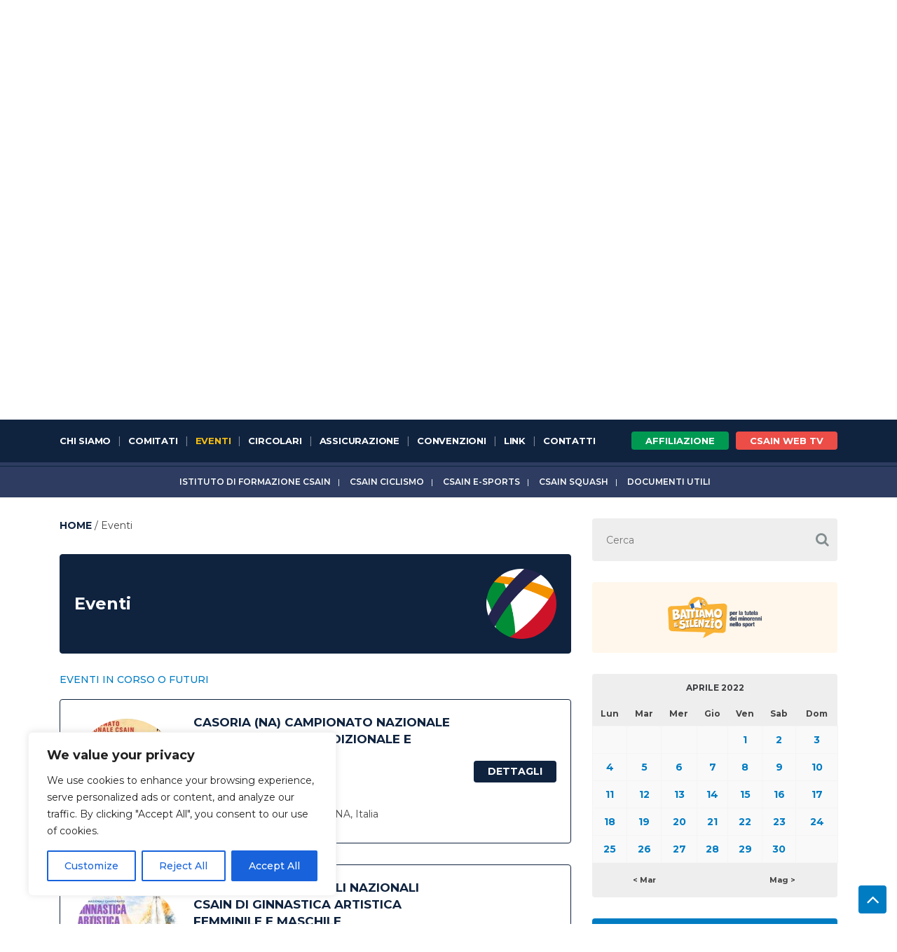

--- FILE ---
content_type: text/html; charset=UTF-8
request_url: https://www.csain.it/eventi/?date=2022-05-05&thc-month=202204
body_size: 23400
content:
<!DOCTYPE html>
<html lang="it-IT" class="no-js">
<head>
    <meta charset="UTF-8">
    <title>Archivi Eventi - CSAIn :CSAIn</title>

    <link href="//www.google-analytics.com" rel="dns-prefetch">
    <link href="https://www.csain.it/wp-content/themes/csain/img/icons/favicon.ico" rel="shortcut icon">
    <link href="https://www.csain.it/wp-content/themes/csain/img/icons/touch.png" rel="apple-touch-icon-precomposed">

    <meta http-equiv="X-UA-Compatible" content="IE=edge,chrome=1">
    <meta name="viewport" content="width=device-width, initial-scale=1.0">
    <meta name="description" content="Centri Sportivi Aziendali Industriali">
    <meta name="google-site-verification" content="Mkd9trkkJqQuDhqlefVtYO71WyrLdHPv7VeR4MkyCRk"/>

    <meta name='robots' content='index, follow, max-image-preview:large, max-snippet:-1, max-video-preview:-1' />

	<!-- This site is optimized with the Yoast SEO plugin v26.7 - https://yoast.com/wordpress/plugins/seo/ -->
	<link rel="canonical" href="https://www.csain.it/eventi/" />
	<meta property="og:locale" content="it_IT" />
	<meta property="og:type" content="website" />
	<meta property="og:title" content="Archivi Eventi - CSAIn" />
	<meta property="og:url" content="https://www.csain.it/eventi/" />
	<meta property="og:site_name" content="CSAIn" />
	<meta name="twitter:card" content="summary_large_image" />
	<script type="application/ld+json" class="yoast-schema-graph">{"@context":"https://schema.org","@graph":[{"@type":"CollectionPage","@id":"https://www.csain.it/eventi/","url":"https://www.csain.it/eventi/","name":"Archivi Eventi - CSAIn","isPartOf":{"@id":"https://www.csain.it/#website"},"breadcrumb":{"@id":"https://www.csain.it/eventi/#breadcrumb"},"inLanguage":"it-IT"},{"@type":"BreadcrumbList","@id":"https://www.csain.it/eventi/#breadcrumb","itemListElement":[{"@type":"ListItem","position":1,"name":"Home","item":"https://www.csain.it/"},{"@type":"ListItem","position":2,"name":"Eventi"}]},{"@type":"WebSite","@id":"https://www.csain.it/#website","url":"https://www.csain.it/","name":"CSAIn","description":"Centri Sportivi Aziendali Industriali","potentialAction":[{"@type":"SearchAction","target":{"@type":"EntryPoint","urlTemplate":"https://www.csain.it/?s={search_term_string}"},"query-input":{"@type":"PropertyValueSpecification","valueRequired":true,"valueName":"search_term_string"}}],"inLanguage":"it-IT"}]}</script>
	<!-- / Yoast SEO plugin. -->


<style id='wp-block-library-inline-css' type='text/css'>
:root{--wp-block-synced-color:#7a00df;--wp-block-synced-color--rgb:122,0,223;--wp-bound-block-color:var(--wp-block-synced-color);--wp-editor-canvas-background:#ddd;--wp-admin-theme-color:#007cba;--wp-admin-theme-color--rgb:0,124,186;--wp-admin-theme-color-darker-10:#006ba1;--wp-admin-theme-color-darker-10--rgb:0,107,160.5;--wp-admin-theme-color-darker-20:#005a87;--wp-admin-theme-color-darker-20--rgb:0,90,135;--wp-admin-border-width-focus:2px}@media (min-resolution:192dpi){:root{--wp-admin-border-width-focus:1.5px}}.wp-element-button{cursor:pointer}:root .has-very-light-gray-background-color{background-color:#eee}:root .has-very-dark-gray-background-color{background-color:#313131}:root .has-very-light-gray-color{color:#eee}:root .has-very-dark-gray-color{color:#313131}:root .has-vivid-green-cyan-to-vivid-cyan-blue-gradient-background{background:linear-gradient(135deg,#00d084,#0693e3)}:root .has-purple-crush-gradient-background{background:linear-gradient(135deg,#34e2e4,#4721fb 50%,#ab1dfe)}:root .has-hazy-dawn-gradient-background{background:linear-gradient(135deg,#faaca8,#dad0ec)}:root .has-subdued-olive-gradient-background{background:linear-gradient(135deg,#fafae1,#67a671)}:root .has-atomic-cream-gradient-background{background:linear-gradient(135deg,#fdd79a,#004a59)}:root .has-nightshade-gradient-background{background:linear-gradient(135deg,#330968,#31cdcf)}:root .has-midnight-gradient-background{background:linear-gradient(135deg,#020381,#2874fc)}:root{--wp--preset--font-size--normal:16px;--wp--preset--font-size--huge:42px}.has-regular-font-size{font-size:1em}.has-larger-font-size{font-size:2.625em}.has-normal-font-size{font-size:var(--wp--preset--font-size--normal)}.has-huge-font-size{font-size:var(--wp--preset--font-size--huge)}.has-text-align-center{text-align:center}.has-text-align-left{text-align:left}.has-text-align-right{text-align:right}.has-fit-text{white-space:nowrap!important}#end-resizable-editor-section{display:none}.aligncenter{clear:both}.items-justified-left{justify-content:flex-start}.items-justified-center{justify-content:center}.items-justified-right{justify-content:flex-end}.items-justified-space-between{justify-content:space-between}.screen-reader-text{border:0;clip-path:inset(50%);height:1px;margin:-1px;overflow:hidden;padding:0;position:absolute;width:1px;word-wrap:normal!important}.screen-reader-text:focus{background-color:#ddd;clip-path:none;color:#444;display:block;font-size:1em;height:auto;left:5px;line-height:normal;padding:15px 23px 14px;text-decoration:none;top:5px;width:auto;z-index:100000}html :where(.has-border-color){border-style:solid}html :where([style*=border-top-color]){border-top-style:solid}html :where([style*=border-right-color]){border-right-style:solid}html :where([style*=border-bottom-color]){border-bottom-style:solid}html :where([style*=border-left-color]){border-left-style:solid}html :where([style*=border-width]){border-style:solid}html :where([style*=border-top-width]){border-top-style:solid}html :where([style*=border-right-width]){border-right-style:solid}html :where([style*=border-bottom-width]){border-bottom-style:solid}html :where([style*=border-left-width]){border-left-style:solid}html :where(img[class*=wp-image-]){height:auto;max-width:100%}:where(figure){margin:0 0 1em}html :where(.is-position-sticky){--wp-admin--admin-bar--position-offset:var(--wp-admin--admin-bar--height,0px)}@media screen and (max-width:600px){html :where(.is-position-sticky){--wp-admin--admin-bar--position-offset:0px}}

/*# sourceURL=wp-block-library-inline-css */
</style><style id='global-styles-inline-css' type='text/css'>
:root{--wp--preset--aspect-ratio--square: 1;--wp--preset--aspect-ratio--4-3: 4/3;--wp--preset--aspect-ratio--3-4: 3/4;--wp--preset--aspect-ratio--3-2: 3/2;--wp--preset--aspect-ratio--2-3: 2/3;--wp--preset--aspect-ratio--16-9: 16/9;--wp--preset--aspect-ratio--9-16: 9/16;--wp--preset--color--black: #000000;--wp--preset--color--cyan-bluish-gray: #abb8c3;--wp--preset--color--white: #ffffff;--wp--preset--color--pale-pink: #f78da7;--wp--preset--color--vivid-red: #cf2e2e;--wp--preset--color--luminous-vivid-orange: #ff6900;--wp--preset--color--luminous-vivid-amber: #fcb900;--wp--preset--color--light-green-cyan: #7bdcb5;--wp--preset--color--vivid-green-cyan: #00d084;--wp--preset--color--pale-cyan-blue: #8ed1fc;--wp--preset--color--vivid-cyan-blue: #0693e3;--wp--preset--color--vivid-purple: #9b51e0;--wp--preset--gradient--vivid-cyan-blue-to-vivid-purple: linear-gradient(135deg,rgb(6,147,227) 0%,rgb(155,81,224) 100%);--wp--preset--gradient--light-green-cyan-to-vivid-green-cyan: linear-gradient(135deg,rgb(122,220,180) 0%,rgb(0,208,130) 100%);--wp--preset--gradient--luminous-vivid-amber-to-luminous-vivid-orange: linear-gradient(135deg,rgb(252,185,0) 0%,rgb(255,105,0) 100%);--wp--preset--gradient--luminous-vivid-orange-to-vivid-red: linear-gradient(135deg,rgb(255,105,0) 0%,rgb(207,46,46) 100%);--wp--preset--gradient--very-light-gray-to-cyan-bluish-gray: linear-gradient(135deg,rgb(238,238,238) 0%,rgb(169,184,195) 100%);--wp--preset--gradient--cool-to-warm-spectrum: linear-gradient(135deg,rgb(74,234,220) 0%,rgb(151,120,209) 20%,rgb(207,42,186) 40%,rgb(238,44,130) 60%,rgb(251,105,98) 80%,rgb(254,248,76) 100%);--wp--preset--gradient--blush-light-purple: linear-gradient(135deg,rgb(255,206,236) 0%,rgb(152,150,240) 100%);--wp--preset--gradient--blush-bordeaux: linear-gradient(135deg,rgb(254,205,165) 0%,rgb(254,45,45) 50%,rgb(107,0,62) 100%);--wp--preset--gradient--luminous-dusk: linear-gradient(135deg,rgb(255,203,112) 0%,rgb(199,81,192) 50%,rgb(65,88,208) 100%);--wp--preset--gradient--pale-ocean: linear-gradient(135deg,rgb(255,245,203) 0%,rgb(182,227,212) 50%,rgb(51,167,181) 100%);--wp--preset--gradient--electric-grass: linear-gradient(135deg,rgb(202,248,128) 0%,rgb(113,206,126) 100%);--wp--preset--gradient--midnight: linear-gradient(135deg,rgb(2,3,129) 0%,rgb(40,116,252) 100%);--wp--preset--font-size--small: 13px;--wp--preset--font-size--medium: 20px;--wp--preset--font-size--large: 36px;--wp--preset--font-size--x-large: 42px;--wp--preset--spacing--20: 0.44rem;--wp--preset--spacing--30: 0.67rem;--wp--preset--spacing--40: 1rem;--wp--preset--spacing--50: 1.5rem;--wp--preset--spacing--60: 2.25rem;--wp--preset--spacing--70: 3.38rem;--wp--preset--spacing--80: 5.06rem;--wp--preset--shadow--natural: 6px 6px 9px rgba(0, 0, 0, 0.2);--wp--preset--shadow--deep: 12px 12px 50px rgba(0, 0, 0, 0.4);--wp--preset--shadow--sharp: 6px 6px 0px rgba(0, 0, 0, 0.2);--wp--preset--shadow--outlined: 6px 6px 0px -3px rgb(255, 255, 255), 6px 6px rgb(0, 0, 0);--wp--preset--shadow--crisp: 6px 6px 0px rgb(0, 0, 0);}:where(.is-layout-flex){gap: 0.5em;}:where(.is-layout-grid){gap: 0.5em;}body .is-layout-flex{display: flex;}.is-layout-flex{flex-wrap: wrap;align-items: center;}.is-layout-flex > :is(*, div){margin: 0;}body .is-layout-grid{display: grid;}.is-layout-grid > :is(*, div){margin: 0;}:where(.wp-block-columns.is-layout-flex){gap: 2em;}:where(.wp-block-columns.is-layout-grid){gap: 2em;}:where(.wp-block-post-template.is-layout-flex){gap: 1.25em;}:where(.wp-block-post-template.is-layout-grid){gap: 1.25em;}.has-black-color{color: var(--wp--preset--color--black) !important;}.has-cyan-bluish-gray-color{color: var(--wp--preset--color--cyan-bluish-gray) !important;}.has-white-color{color: var(--wp--preset--color--white) !important;}.has-pale-pink-color{color: var(--wp--preset--color--pale-pink) !important;}.has-vivid-red-color{color: var(--wp--preset--color--vivid-red) !important;}.has-luminous-vivid-orange-color{color: var(--wp--preset--color--luminous-vivid-orange) !important;}.has-luminous-vivid-amber-color{color: var(--wp--preset--color--luminous-vivid-amber) !important;}.has-light-green-cyan-color{color: var(--wp--preset--color--light-green-cyan) !important;}.has-vivid-green-cyan-color{color: var(--wp--preset--color--vivid-green-cyan) !important;}.has-pale-cyan-blue-color{color: var(--wp--preset--color--pale-cyan-blue) !important;}.has-vivid-cyan-blue-color{color: var(--wp--preset--color--vivid-cyan-blue) !important;}.has-vivid-purple-color{color: var(--wp--preset--color--vivid-purple) !important;}.has-black-background-color{background-color: var(--wp--preset--color--black) !important;}.has-cyan-bluish-gray-background-color{background-color: var(--wp--preset--color--cyan-bluish-gray) !important;}.has-white-background-color{background-color: var(--wp--preset--color--white) !important;}.has-pale-pink-background-color{background-color: var(--wp--preset--color--pale-pink) !important;}.has-vivid-red-background-color{background-color: var(--wp--preset--color--vivid-red) !important;}.has-luminous-vivid-orange-background-color{background-color: var(--wp--preset--color--luminous-vivid-orange) !important;}.has-luminous-vivid-amber-background-color{background-color: var(--wp--preset--color--luminous-vivid-amber) !important;}.has-light-green-cyan-background-color{background-color: var(--wp--preset--color--light-green-cyan) !important;}.has-vivid-green-cyan-background-color{background-color: var(--wp--preset--color--vivid-green-cyan) !important;}.has-pale-cyan-blue-background-color{background-color: var(--wp--preset--color--pale-cyan-blue) !important;}.has-vivid-cyan-blue-background-color{background-color: var(--wp--preset--color--vivid-cyan-blue) !important;}.has-vivid-purple-background-color{background-color: var(--wp--preset--color--vivid-purple) !important;}.has-black-border-color{border-color: var(--wp--preset--color--black) !important;}.has-cyan-bluish-gray-border-color{border-color: var(--wp--preset--color--cyan-bluish-gray) !important;}.has-white-border-color{border-color: var(--wp--preset--color--white) !important;}.has-pale-pink-border-color{border-color: var(--wp--preset--color--pale-pink) !important;}.has-vivid-red-border-color{border-color: var(--wp--preset--color--vivid-red) !important;}.has-luminous-vivid-orange-border-color{border-color: var(--wp--preset--color--luminous-vivid-orange) !important;}.has-luminous-vivid-amber-border-color{border-color: var(--wp--preset--color--luminous-vivid-amber) !important;}.has-light-green-cyan-border-color{border-color: var(--wp--preset--color--light-green-cyan) !important;}.has-vivid-green-cyan-border-color{border-color: var(--wp--preset--color--vivid-green-cyan) !important;}.has-pale-cyan-blue-border-color{border-color: var(--wp--preset--color--pale-cyan-blue) !important;}.has-vivid-cyan-blue-border-color{border-color: var(--wp--preset--color--vivid-cyan-blue) !important;}.has-vivid-purple-border-color{border-color: var(--wp--preset--color--vivid-purple) !important;}.has-vivid-cyan-blue-to-vivid-purple-gradient-background{background: var(--wp--preset--gradient--vivid-cyan-blue-to-vivid-purple) !important;}.has-light-green-cyan-to-vivid-green-cyan-gradient-background{background: var(--wp--preset--gradient--light-green-cyan-to-vivid-green-cyan) !important;}.has-luminous-vivid-amber-to-luminous-vivid-orange-gradient-background{background: var(--wp--preset--gradient--luminous-vivid-amber-to-luminous-vivid-orange) !important;}.has-luminous-vivid-orange-to-vivid-red-gradient-background{background: var(--wp--preset--gradient--luminous-vivid-orange-to-vivid-red) !important;}.has-very-light-gray-to-cyan-bluish-gray-gradient-background{background: var(--wp--preset--gradient--very-light-gray-to-cyan-bluish-gray) !important;}.has-cool-to-warm-spectrum-gradient-background{background: var(--wp--preset--gradient--cool-to-warm-spectrum) !important;}.has-blush-light-purple-gradient-background{background: var(--wp--preset--gradient--blush-light-purple) !important;}.has-blush-bordeaux-gradient-background{background: var(--wp--preset--gradient--blush-bordeaux) !important;}.has-luminous-dusk-gradient-background{background: var(--wp--preset--gradient--luminous-dusk) !important;}.has-pale-ocean-gradient-background{background: var(--wp--preset--gradient--pale-ocean) !important;}.has-electric-grass-gradient-background{background: var(--wp--preset--gradient--electric-grass) !important;}.has-midnight-gradient-background{background: var(--wp--preset--gradient--midnight) !important;}.has-small-font-size{font-size: var(--wp--preset--font-size--small) !important;}.has-medium-font-size{font-size: var(--wp--preset--font-size--medium) !important;}.has-large-font-size{font-size: var(--wp--preset--font-size--large) !important;}.has-x-large-font-size{font-size: var(--wp--preset--font-size--x-large) !important;}
/*# sourceURL=global-styles-inline-css */
</style>

<style id='classic-theme-styles-inline-css' type='text/css'>
/*! This file is auto-generated */
.wp-block-button__link{color:#fff;background-color:#32373c;border-radius:9999px;box-shadow:none;text-decoration:none;padding:calc(.667em + 2px) calc(1.333em + 2px);font-size:1.125em}.wp-block-file__button{background:#32373c;color:#fff;text-decoration:none}
/*# sourceURL=/wp-includes/css/classic-themes.min.css */
</style>
<link rel='stylesheet' id='thc-style-css' href='https://www.csain.it/wp-content/plugins/calendario-eventi/the-holiday-calendar.css?ver=fc3048d248c75d6744a04f93c0ecbb73' media='all' />
<link rel='stylesheet' id='bigger-picture-css' href='https://www.csain.it/wp-content/plugins/youtube-channel/assets/lib/bigger-picture/css/bigger-picture.min.css?ver=3.25.2' media='all' />
<link rel='stylesheet' id='youtube-channel-css' href='https://www.csain.it/wp-content/plugins/youtube-channel/assets/css/youtube-channel.min.css?ver=3.25.2' media='all' />
<link rel='stylesheet' id='normalize-css' href='https://www.csain.it/wp-content/themes/csain/normalize.css?ver=1.0' media='all' />
<link rel='stylesheet' id='bootstrap-css' href='https://www.csain.it/wp-content/themes/csain/css/bootstrap.min.css?ver=fc3048d248c75d6744a04f93c0ecbb73' media='all' />
<link rel='stylesheet' id='bootstrap-theme-css' href='https://www.csain.it/wp-content/themes/csain/css/bootstrap-theme.min.css?ver=1.0' media='all' />
<link rel='stylesheet' id='slick-css-css' href='https://www.csain.it/wp-content/themes/csain/css/slick.css?ver=fc3048d248c75d6744a04f93c0ecbb73' media='all' />
<link rel='stylesheet' id='slick-theme-css' href='https://www.csain.it/wp-content/themes/csain/css/slick-theme.css?ver=fc3048d248c75d6744a04f93c0ecbb73' media='all' />
<link rel='stylesheet' id='jvector-css-css' href='https://www.csain.it/wp-content/themes/csain/css/jquery-jvectormap-2.0.3.css?ver=fc3048d248c75d6744a04f93c0ecbb73' media='all' />
<link rel='stylesheet' id='YouTubePopUp-css-css' href='https://www.csain.it/wp-content/themes/csain/css/YouTubePopUp.css?ver=fc3048d248c75d6744a04f93c0ecbb73' media='all' />
<link rel='stylesheet' id='html5blank-css' href='https://www.csain.it/wp-content/themes/csain/style.css?ver=1.0' media='all' />
<link rel='stylesheet' id='custom-css' href='https://www.csain.it/wp-content/themes/csain/css/custom.css?t=1769907226&#038;ver=1.1' media='all' />
<script type="text/javascript" src="https://www.csain.it/wp-includes/js/jquery/jquery.min.js?ver=3.7.1" id="jquery-core-js"></script>
<script type="text/javascript" src="https://www.csain.it/wp-includes/js/jquery/jquery-migrate.min.js?ver=3.4.1" id="jquery-migrate-js"></script>
<script type="text/javascript" src="https://www.csain.it/wp-content/themes/csain/js/lib/conditionizr-4.3.0.min.js?ver=4.3.0" id="conditionizr-js"></script>
<script type="text/javascript" src="https://www.csain.it/wp-content/themes/csain/js/lib/modernizr-2.7.1.min.js?ver=2.7.1" id="modernizr-js"></script>
<script type="text/javascript" src="https://www.csain.it/wp-content/themes/csain/js/lib/json-data-rpc.js?ver=fc3048d248c75d6744a04f93c0ecbb73" id="json-data-rpc-js"></script>
<script type="text/javascript" src="https://www.csain.it/wp-content/themes/csain/js/lib/bootstrap.min.js?ver=fc3048d248c75d6744a04f93c0ecbb73" id="bootstrap-js-js"></script>
<script type="text/javascript" src="https://www.csain.it/wp-content/themes/csain/js/lib/slick.min.js?ver=fc3048d248c75d6744a04f93c0ecbb73" id="slick-js"></script>
<script type="text/javascript" src="https://www.csain.it/wp-content/themes/csain/js/lib/jquery-jvectormap-2.0.3.min.js?ver=2.0.3" id="jvector-js-js"></script>
<script type="text/javascript" src="https://www.csain.it/wp-content/themes/csain/js/lib/jquery-jvectormap-it_regions-merc.js?ver=fc3048d248c75d6744a04f93c0ecbb73" id="jquery-jvectormap-it_regions-merc-js"></script>
<script type="text/javascript" src="https://www.csain.it/wp-content/themes/csain/js/lib/YouTubePopUp.jquery.js?ver=fc3048d248c75d6744a04f93c0ecbb73" id="YouTubePopUp-js"></script>
<script type="text/javascript" src="https://www.csain.it/wp-content/themes/csain/js/greensock-js/TweenMax.min.js?ver=fc3048d248c75d6744a04f93c0ecbb73" id="TweenMax.min-js"></script>
<script type="text/javascript" src="https://www.csain.it/wp-content/themes/csain/js/greensock-js/TimelineMax.min.js?ver=fc3048d248c75d6744a04f93c0ecbb73" id="TimelineMax.min-js"></script>
<script type="text/javascript" src="https://www.csain.it/wp-content/themes/csain/js/greensock-js/plugins/ScrollToPlugin.min.js?ver=fc3048d248c75d6744a04f93c0ecbb73" id="ScrollToPlugin.min-js"></script>
<script type="text/javascript" src="https://www.csain.it/wp-content/themes/csain/js/lib/jquery.mousewheel.min.js?ver=fc3048d248c75d6744a04f93c0ecbb73" id="jquery.mousewheel.min-js"></script>
<script type="text/javascript" src="https://www.csain.it/wp-content/themes/csain/js/lib/jquery.marquee.min.js?ver=fc3048d248c75d6744a04f93c0ecbb73" id="jquery.marquee.min-js"></script>
<script type="text/javascript" src="https://www.csain.it/wp-content/themes/csain/js/scripts.js?t=1769907225&amp;ver=1.0.0" id="html5blankscripts-js"></script>
<script type="text/javascript" id="cookie-law-info-js-extra">
/* <![CDATA[ */
var _ckyConfig = {"_ipData":[],"_assetsURL":"https://www.csain.it/wp-content/plugins/cookie-law-info/lite/frontend/images/","_publicURL":"https://www.csain.it","_expiry":"365","_categories":[{"name":"Necessary","slug":"necessary","isNecessary":true,"ccpaDoNotSell":true,"cookies":[],"active":true,"defaultConsent":{"gdpr":true,"ccpa":true}},{"name":"Functional","slug":"functional","isNecessary":false,"ccpaDoNotSell":true,"cookies":[],"active":true,"defaultConsent":{"gdpr":false,"ccpa":false}},{"name":"Analytics","slug":"analytics","isNecessary":false,"ccpaDoNotSell":true,"cookies":[],"active":true,"defaultConsent":{"gdpr":false,"ccpa":false}},{"name":"Performance","slug":"performance","isNecessary":false,"ccpaDoNotSell":true,"cookies":[],"active":true,"defaultConsent":{"gdpr":false,"ccpa":false}},{"name":"Advertisement","slug":"advertisement","isNecessary":false,"ccpaDoNotSell":true,"cookies":[],"active":true,"defaultConsent":{"gdpr":false,"ccpa":false}}],"_activeLaw":"gdpr","_rootDomain":"","_block":"1","_showBanner":"1","_bannerConfig":{"settings":{"type":"box","preferenceCenterType":"popup","position":"bottom-left","applicableLaw":"gdpr"},"behaviours":{"reloadBannerOnAccept":false,"loadAnalyticsByDefault":false,"animations":{"onLoad":"animate","onHide":"sticky"}},"config":{"revisitConsent":{"status":true,"tag":"revisit-consent","position":"bottom-left","meta":{"url":"#"},"styles":{"background-color":"#0056A7"},"elements":{"title":{"type":"text","tag":"revisit-consent-title","status":true,"styles":{"color":"#0056a7"}}}},"preferenceCenter":{"toggle":{"status":true,"tag":"detail-category-toggle","type":"toggle","states":{"active":{"styles":{"background-color":"#1863DC"}},"inactive":{"styles":{"background-color":"#D0D5D2"}}}}},"categoryPreview":{"status":false,"toggle":{"status":true,"tag":"detail-category-preview-toggle","type":"toggle","states":{"active":{"styles":{"background-color":"#1863DC"}},"inactive":{"styles":{"background-color":"#D0D5D2"}}}}},"videoPlaceholder":{"status":true,"styles":{"background-color":"#000000","border-color":"#000000","color":"#ffffff"}},"readMore":{"status":false,"tag":"readmore-button","type":"link","meta":{"noFollow":true,"newTab":true},"styles":{"color":"#1863DC","background-color":"transparent","border-color":"transparent"}},"showMore":{"status":true,"tag":"show-desc-button","type":"button","styles":{"color":"#1863DC"}},"showLess":{"status":true,"tag":"hide-desc-button","type":"button","styles":{"color":"#1863DC"}},"alwaysActive":{"status":true,"tag":"always-active","styles":{"color":"#008000"}},"manualLinks":{"status":true,"tag":"manual-links","type":"link","styles":{"color":"#1863DC"}},"auditTable":{"status":true},"optOption":{"status":true,"toggle":{"status":true,"tag":"optout-option-toggle","type":"toggle","states":{"active":{"styles":{"background-color":"#1863dc"}},"inactive":{"styles":{"background-color":"#FFFFFF"}}}}}}},"_version":"3.3.9.1","_logConsent":"1","_tags":[{"tag":"accept-button","styles":{"color":"#FFFFFF","background-color":"#1863DC","border-color":"#1863DC"}},{"tag":"reject-button","styles":{"color":"#1863DC","background-color":"transparent","border-color":"#1863DC"}},{"tag":"settings-button","styles":{"color":"#1863DC","background-color":"transparent","border-color":"#1863DC"}},{"tag":"readmore-button","styles":{"color":"#1863DC","background-color":"transparent","border-color":"transparent"}},{"tag":"donotsell-button","styles":{"color":"#1863DC","background-color":"transparent","border-color":"transparent"}},{"tag":"show-desc-button","styles":{"color":"#1863DC"}},{"tag":"hide-desc-button","styles":{"color":"#1863DC"}},{"tag":"cky-always-active","styles":[]},{"tag":"cky-link","styles":[]},{"tag":"accept-button","styles":{"color":"#FFFFFF","background-color":"#1863DC","border-color":"#1863DC"}},{"tag":"revisit-consent","styles":{"background-color":"#0056A7"}}],"_shortCodes":[{"key":"cky_readmore","content":"\u003Ca href=\"#\" class=\"cky-policy\" aria-label=\"Cookie Policy\" target=\"_blank\" rel=\"noopener\" data-cky-tag=\"readmore-button\"\u003ECookie Policy\u003C/a\u003E","tag":"readmore-button","status":false,"attributes":{"rel":"nofollow","target":"_blank"}},{"key":"cky_show_desc","content":"\u003Cbutton class=\"cky-show-desc-btn\" data-cky-tag=\"show-desc-button\" aria-label=\"Show more\"\u003EShow more\u003C/button\u003E","tag":"show-desc-button","status":true,"attributes":[]},{"key":"cky_hide_desc","content":"\u003Cbutton class=\"cky-show-desc-btn\" data-cky-tag=\"hide-desc-button\" aria-label=\"Show less\"\u003EShow less\u003C/button\u003E","tag":"hide-desc-button","status":true,"attributes":[]},{"key":"cky_optout_show_desc","content":"[cky_optout_show_desc]","tag":"optout-show-desc-button","status":true,"attributes":[]},{"key":"cky_optout_hide_desc","content":"[cky_optout_hide_desc]","tag":"optout-hide-desc-button","status":true,"attributes":[]},{"key":"cky_category_toggle_label","content":"[cky_{{status}}_category_label] [cky_preference_{{category_slug}}_title]","tag":"","status":true,"attributes":[]},{"key":"cky_enable_category_label","content":"Enable","tag":"","status":true,"attributes":[]},{"key":"cky_disable_category_label","content":"Disable","tag":"","status":true,"attributes":[]},{"key":"cky_video_placeholder","content":"\u003Cdiv class=\"video-placeholder-normal\" data-cky-tag=\"video-placeholder\" id=\"[UNIQUEID]\"\u003E\u003Cp class=\"video-placeholder-text-normal\" data-cky-tag=\"placeholder-title\"\u003EPlease accept cookies to access this content\u003C/p\u003E\u003C/div\u003E","tag":"","status":true,"attributes":[]},{"key":"cky_enable_optout_label","content":"Enable","tag":"","status":true,"attributes":[]},{"key":"cky_disable_optout_label","content":"Disable","tag":"","status":true,"attributes":[]},{"key":"cky_optout_toggle_label","content":"[cky_{{status}}_optout_label] [cky_optout_option_title]","tag":"","status":true,"attributes":[]},{"key":"cky_optout_option_title","content":"Do Not Sell or Share My Personal Information","tag":"","status":true,"attributes":[]},{"key":"cky_optout_close_label","content":"Close","tag":"","status":true,"attributes":[]},{"key":"cky_preference_close_label","content":"Close","tag":"","status":true,"attributes":[]}],"_rtl":"","_language":"en","_providersToBlock":[]};
var _ckyStyles = {"css":".cky-overlay{background: #000000; opacity: 0.4; position: fixed; top: 0; left: 0; width: 100%; height: 100%; z-index: 99999999;}.cky-hide{display: none;}.cky-btn-revisit-wrapper{display: flex; align-items: center; justify-content: center; background: #0056a7; width: 45px; height: 45px; border-radius: 50%; position: fixed; z-index: 999999; cursor: pointer;}.cky-revisit-bottom-left{bottom: 15px; left: 15px;}.cky-revisit-bottom-right{bottom: 15px; right: 15px;}.cky-btn-revisit-wrapper .cky-btn-revisit{display: flex; align-items: center; justify-content: center; background: none; border: none; cursor: pointer; position: relative; margin: 0; padding: 0;}.cky-btn-revisit-wrapper .cky-btn-revisit img{max-width: fit-content; margin: 0; height: 30px; width: 30px;}.cky-revisit-bottom-left:hover::before{content: attr(data-tooltip); position: absolute; background: #4e4b66; color: #ffffff; left: calc(100% + 7px); font-size: 12px; line-height: 16px; width: max-content; padding: 4px 8px; border-radius: 4px;}.cky-revisit-bottom-left:hover::after{position: absolute; content: \"\"; border: 5px solid transparent; left: calc(100% + 2px); border-left-width: 0; border-right-color: #4e4b66;}.cky-revisit-bottom-right:hover::before{content: attr(data-tooltip); position: absolute; background: #4e4b66; color: #ffffff; right: calc(100% + 7px); font-size: 12px; line-height: 16px; width: max-content; padding: 4px 8px; border-radius: 4px;}.cky-revisit-bottom-right:hover::after{position: absolute; content: \"\"; border: 5px solid transparent; right: calc(100% + 2px); border-right-width: 0; border-left-color: #4e4b66;}.cky-revisit-hide{display: none;}.cky-consent-container{position: fixed; width: 440px; box-sizing: border-box; z-index: 9999999; border-radius: 6px;}.cky-consent-container .cky-consent-bar{background: #ffffff; border: 1px solid; padding: 20px 26px; box-shadow: 0 -1px 10px 0 #acabab4d; border-radius: 6px;}.cky-box-bottom-left{bottom: 40px; left: 40px;}.cky-box-bottom-right{bottom: 40px; right: 40px;}.cky-box-top-left{top: 40px; left: 40px;}.cky-box-top-right{top: 40px; right: 40px;}.cky-custom-brand-logo-wrapper .cky-custom-brand-logo{width: 100px; height: auto; margin: 0 0 12px 0;}.cky-notice .cky-title{color: #212121; font-weight: 700; font-size: 18px; line-height: 24px; margin: 0 0 12px 0;}.cky-notice-des *,.cky-preference-content-wrapper *,.cky-accordion-header-des *,.cky-gpc-wrapper .cky-gpc-desc *{font-size: 14px;}.cky-notice-des{color: #212121; font-size: 14px; line-height: 24px; font-weight: 400;}.cky-notice-des img{height: 25px; width: 25px;}.cky-consent-bar .cky-notice-des p,.cky-gpc-wrapper .cky-gpc-desc p,.cky-preference-body-wrapper .cky-preference-content-wrapper p,.cky-accordion-header-wrapper .cky-accordion-header-des p,.cky-cookie-des-table li div:last-child p{color: inherit; margin-top: 0; overflow-wrap: break-word;}.cky-notice-des P:last-child,.cky-preference-content-wrapper p:last-child,.cky-cookie-des-table li div:last-child p:last-child,.cky-gpc-wrapper .cky-gpc-desc p:last-child{margin-bottom: 0;}.cky-notice-des a.cky-policy,.cky-notice-des button.cky-policy{font-size: 14px; color: #1863dc; white-space: nowrap; cursor: pointer; background: transparent; border: 1px solid; text-decoration: underline;}.cky-notice-des button.cky-policy{padding: 0;}.cky-notice-des a.cky-policy:focus-visible,.cky-notice-des button.cky-policy:focus-visible,.cky-preference-content-wrapper .cky-show-desc-btn:focus-visible,.cky-accordion-header .cky-accordion-btn:focus-visible,.cky-preference-header .cky-btn-close:focus-visible,.cky-switch input[type=\"checkbox\"]:focus-visible,.cky-footer-wrapper a:focus-visible,.cky-btn:focus-visible{outline: 2px solid #1863dc; outline-offset: 2px;}.cky-btn:focus:not(:focus-visible),.cky-accordion-header .cky-accordion-btn:focus:not(:focus-visible),.cky-preference-content-wrapper .cky-show-desc-btn:focus:not(:focus-visible),.cky-btn-revisit-wrapper .cky-btn-revisit:focus:not(:focus-visible),.cky-preference-header .cky-btn-close:focus:not(:focus-visible),.cky-consent-bar .cky-banner-btn-close:focus:not(:focus-visible){outline: 0;}button.cky-show-desc-btn:not(:hover):not(:active){color: #1863dc; background: transparent;}button.cky-accordion-btn:not(:hover):not(:active),button.cky-banner-btn-close:not(:hover):not(:active),button.cky-btn-revisit:not(:hover):not(:active),button.cky-btn-close:not(:hover):not(:active){background: transparent;}.cky-consent-bar button:hover,.cky-modal.cky-modal-open button:hover,.cky-consent-bar button:focus,.cky-modal.cky-modal-open button:focus{text-decoration: none;}.cky-notice-btn-wrapper{display: flex; justify-content: flex-start; align-items: center; flex-wrap: wrap; margin-top: 16px;}.cky-notice-btn-wrapper .cky-btn{text-shadow: none; box-shadow: none;}.cky-btn{flex: auto; max-width: 100%; font-size: 14px; font-family: inherit; line-height: 24px; padding: 8px; font-weight: 500; margin: 0 8px 0 0; border-radius: 2px; cursor: pointer; text-align: center; text-transform: none; min-height: 0;}.cky-btn:hover{opacity: 0.8;}.cky-btn-customize{color: #1863dc; background: transparent; border: 2px solid #1863dc;}.cky-btn-reject{color: #1863dc; background: transparent; border: 2px solid #1863dc;}.cky-btn-accept{background: #1863dc; color: #ffffff; border: 2px solid #1863dc;}.cky-btn:last-child{margin-right: 0;}@media (max-width: 576px){.cky-box-bottom-left{bottom: 0; left: 0;}.cky-box-bottom-right{bottom: 0; right: 0;}.cky-box-top-left{top: 0; left: 0;}.cky-box-top-right{top: 0; right: 0;}}@media (max-width: 440px){.cky-box-bottom-left, .cky-box-bottom-right, .cky-box-top-left, .cky-box-top-right{width: 100%; max-width: 100%;}.cky-consent-container .cky-consent-bar{padding: 20px 0;}.cky-custom-brand-logo-wrapper, .cky-notice .cky-title, .cky-notice-des, .cky-notice-btn-wrapper{padding: 0 24px;}.cky-notice-des{max-height: 40vh; overflow-y: scroll;}.cky-notice-btn-wrapper{flex-direction: column; margin-top: 0;}.cky-btn{width: 100%; margin: 10px 0 0 0;}.cky-notice-btn-wrapper .cky-btn-customize{order: 2;}.cky-notice-btn-wrapper .cky-btn-reject{order: 3;}.cky-notice-btn-wrapper .cky-btn-accept{order: 1; margin-top: 16px;}}@media (max-width: 352px){.cky-notice .cky-title{font-size: 16px;}.cky-notice-des *{font-size: 12px;}.cky-notice-des, .cky-btn{font-size: 12px;}}.cky-modal.cky-modal-open{display: flex; visibility: visible; -webkit-transform: translate(-50%, -50%); -moz-transform: translate(-50%, -50%); -ms-transform: translate(-50%, -50%); -o-transform: translate(-50%, -50%); transform: translate(-50%, -50%); top: 50%; left: 50%; transition: all 1s ease;}.cky-modal{box-shadow: 0 32px 68px rgba(0, 0, 0, 0.3); margin: 0 auto; position: fixed; max-width: 100%; background: #ffffff; top: 50%; box-sizing: border-box; border-radius: 6px; z-index: 999999999; color: #212121; -webkit-transform: translate(-50%, 100%); -moz-transform: translate(-50%, 100%); -ms-transform: translate(-50%, 100%); -o-transform: translate(-50%, 100%); transform: translate(-50%, 100%); visibility: hidden; transition: all 0s ease;}.cky-preference-center{max-height: 79vh; overflow: hidden; width: 845px; overflow: hidden; flex: 1 1 0; display: flex; flex-direction: column; border-radius: 6px;}.cky-preference-header{display: flex; align-items: center; justify-content: space-between; padding: 22px 24px; border-bottom: 1px solid;}.cky-preference-header .cky-preference-title{font-size: 18px; font-weight: 700; line-height: 24px;}.cky-preference-header .cky-btn-close{margin: 0; cursor: pointer; vertical-align: middle; padding: 0; background: none; border: none; width: auto; height: auto; min-height: 0; line-height: 0; text-shadow: none; box-shadow: none;}.cky-preference-header .cky-btn-close img{margin: 0; height: 10px; width: 10px;}.cky-preference-body-wrapper{padding: 0 24px; flex: 1; overflow: auto; box-sizing: border-box;}.cky-preference-content-wrapper,.cky-gpc-wrapper .cky-gpc-desc{font-size: 14px; line-height: 24px; font-weight: 400; padding: 12px 0;}.cky-preference-content-wrapper{border-bottom: 1px solid;}.cky-preference-content-wrapper img{height: 25px; width: 25px;}.cky-preference-content-wrapper .cky-show-desc-btn{font-size: 14px; font-family: inherit; color: #1863dc; text-decoration: none; line-height: 24px; padding: 0; margin: 0; white-space: nowrap; cursor: pointer; background: transparent; border-color: transparent; text-transform: none; min-height: 0; text-shadow: none; box-shadow: none;}.cky-accordion-wrapper{margin-bottom: 10px;}.cky-accordion{border-bottom: 1px solid;}.cky-accordion:last-child{border-bottom: none;}.cky-accordion .cky-accordion-item{display: flex; margin-top: 10px;}.cky-accordion .cky-accordion-body{display: none;}.cky-accordion.cky-accordion-active .cky-accordion-body{display: block; padding: 0 22px; margin-bottom: 16px;}.cky-accordion-header-wrapper{cursor: pointer; width: 100%;}.cky-accordion-item .cky-accordion-header{display: flex; justify-content: space-between; align-items: center;}.cky-accordion-header .cky-accordion-btn{font-size: 16px; font-family: inherit; color: #212121; line-height: 24px; background: none; border: none; font-weight: 700; padding: 0; margin: 0; cursor: pointer; text-transform: none; min-height: 0; text-shadow: none; box-shadow: none;}.cky-accordion-header .cky-always-active{color: #008000; font-weight: 600; line-height: 24px; font-size: 14px;}.cky-accordion-header-des{font-size: 14px; line-height: 24px; margin: 10px 0 16px 0;}.cky-accordion-chevron{margin-right: 22px; position: relative; cursor: pointer;}.cky-accordion-chevron-hide{display: none;}.cky-accordion .cky-accordion-chevron i::before{content: \"\"; position: absolute; border-right: 1.4px solid; border-bottom: 1.4px solid; border-color: inherit; height: 6px; width: 6px; -webkit-transform: rotate(-45deg); -moz-transform: rotate(-45deg); -ms-transform: rotate(-45deg); -o-transform: rotate(-45deg); transform: rotate(-45deg); transition: all 0.2s ease-in-out; top: 8px;}.cky-accordion.cky-accordion-active .cky-accordion-chevron i::before{-webkit-transform: rotate(45deg); -moz-transform: rotate(45deg); -ms-transform: rotate(45deg); -o-transform: rotate(45deg); transform: rotate(45deg);}.cky-audit-table{background: #f4f4f4; border-radius: 6px;}.cky-audit-table .cky-empty-cookies-text{color: inherit; font-size: 12px; line-height: 24px; margin: 0; padding: 10px;}.cky-audit-table .cky-cookie-des-table{font-size: 12px; line-height: 24px; font-weight: normal; padding: 15px 10px; border-bottom: 1px solid; border-bottom-color: inherit; margin: 0;}.cky-audit-table .cky-cookie-des-table:last-child{border-bottom: none;}.cky-audit-table .cky-cookie-des-table li{list-style-type: none; display: flex; padding: 3px 0;}.cky-audit-table .cky-cookie-des-table li:first-child{padding-top: 0;}.cky-cookie-des-table li div:first-child{width: 100px; font-weight: 600; word-break: break-word; word-wrap: break-word;}.cky-cookie-des-table li div:last-child{flex: 1; word-break: break-word; word-wrap: break-word; margin-left: 8px;}.cky-footer-shadow{display: block; width: 100%; height: 40px; background: linear-gradient(180deg, rgba(255, 255, 255, 0) 0%, #ffffff 100%); position: absolute; bottom: calc(100% - 1px);}.cky-footer-wrapper{position: relative;}.cky-prefrence-btn-wrapper{display: flex; flex-wrap: wrap; align-items: center; justify-content: center; padding: 22px 24px; border-top: 1px solid;}.cky-prefrence-btn-wrapper .cky-btn{flex: auto; max-width: 100%; text-shadow: none; box-shadow: none;}.cky-btn-preferences{color: #1863dc; background: transparent; border: 2px solid #1863dc;}.cky-preference-header,.cky-preference-body-wrapper,.cky-preference-content-wrapper,.cky-accordion-wrapper,.cky-accordion,.cky-accordion-wrapper,.cky-footer-wrapper,.cky-prefrence-btn-wrapper{border-color: inherit;}@media (max-width: 845px){.cky-modal{max-width: calc(100% - 16px);}}@media (max-width: 576px){.cky-modal{max-width: 100%;}.cky-preference-center{max-height: 100vh;}.cky-prefrence-btn-wrapper{flex-direction: column;}.cky-accordion.cky-accordion-active .cky-accordion-body{padding-right: 0;}.cky-prefrence-btn-wrapper .cky-btn{width: 100%; margin: 10px 0 0 0;}.cky-prefrence-btn-wrapper .cky-btn-reject{order: 3;}.cky-prefrence-btn-wrapper .cky-btn-accept{order: 1; margin-top: 0;}.cky-prefrence-btn-wrapper .cky-btn-preferences{order: 2;}}@media (max-width: 425px){.cky-accordion-chevron{margin-right: 15px;}.cky-notice-btn-wrapper{margin-top: 0;}.cky-accordion.cky-accordion-active .cky-accordion-body{padding: 0 15px;}}@media (max-width: 352px){.cky-preference-header .cky-preference-title{font-size: 16px;}.cky-preference-header{padding: 16px 24px;}.cky-preference-content-wrapper *, .cky-accordion-header-des *{font-size: 12px;}.cky-preference-content-wrapper, .cky-preference-content-wrapper .cky-show-more, .cky-accordion-header .cky-always-active, .cky-accordion-header-des, .cky-preference-content-wrapper .cky-show-desc-btn, .cky-notice-des a.cky-policy{font-size: 12px;}.cky-accordion-header .cky-accordion-btn{font-size: 14px;}}.cky-switch{display: flex;}.cky-switch input[type=\"checkbox\"]{position: relative; width: 44px; height: 24px; margin: 0; background: #d0d5d2; -webkit-appearance: none; border-radius: 50px; cursor: pointer; outline: 0; border: none; top: 0;}.cky-switch input[type=\"checkbox\"]:checked{background: #1863dc;}.cky-switch input[type=\"checkbox\"]:before{position: absolute; content: \"\"; height: 20px; width: 20px; left: 2px; bottom: 2px; border-radius: 50%; background-color: white; -webkit-transition: 0.4s; transition: 0.4s; margin: 0;}.cky-switch input[type=\"checkbox\"]:after{display: none;}.cky-switch input[type=\"checkbox\"]:checked:before{-webkit-transform: translateX(20px); -ms-transform: translateX(20px); transform: translateX(20px);}@media (max-width: 425px){.cky-switch input[type=\"checkbox\"]{width: 38px; height: 21px;}.cky-switch input[type=\"checkbox\"]:before{height: 17px; width: 17px;}.cky-switch input[type=\"checkbox\"]:checked:before{-webkit-transform: translateX(17px); -ms-transform: translateX(17px); transform: translateX(17px);}}.cky-consent-bar .cky-banner-btn-close{position: absolute; right: 9px; top: 5px; background: none; border: none; cursor: pointer; padding: 0; margin: 0; min-height: 0; line-height: 0; height: auto; width: auto; text-shadow: none; box-shadow: none;}.cky-consent-bar .cky-banner-btn-close img{height: 9px; width: 9px; margin: 0;}.cky-notice-group{font-size: 14px; line-height: 24px; font-weight: 400; color: #212121;}.cky-notice-btn-wrapper .cky-btn-do-not-sell{font-size: 14px; line-height: 24px; padding: 6px 0; margin: 0; font-weight: 500; background: none; border-radius: 2px; border: none; cursor: pointer; text-align: left; color: #1863dc; background: transparent; border-color: transparent; box-shadow: none; text-shadow: none;}.cky-consent-bar .cky-banner-btn-close:focus-visible,.cky-notice-btn-wrapper .cky-btn-do-not-sell:focus-visible,.cky-opt-out-btn-wrapper .cky-btn:focus-visible,.cky-opt-out-checkbox-wrapper input[type=\"checkbox\"].cky-opt-out-checkbox:focus-visible{outline: 2px solid #1863dc; outline-offset: 2px;}@media (max-width: 440px){.cky-consent-container{width: 100%;}}@media (max-width: 352px){.cky-notice-des a.cky-policy, .cky-notice-btn-wrapper .cky-btn-do-not-sell{font-size: 12px;}}.cky-opt-out-wrapper{padding: 12px 0;}.cky-opt-out-wrapper .cky-opt-out-checkbox-wrapper{display: flex; align-items: center;}.cky-opt-out-checkbox-wrapper .cky-opt-out-checkbox-label{font-size: 16px; font-weight: 700; line-height: 24px; margin: 0 0 0 12px; cursor: pointer;}.cky-opt-out-checkbox-wrapper input[type=\"checkbox\"].cky-opt-out-checkbox{background-color: #ffffff; border: 1px solid black; width: 20px; height: 18.5px; margin: 0; -webkit-appearance: none; position: relative; display: flex; align-items: center; justify-content: center; border-radius: 2px; cursor: pointer;}.cky-opt-out-checkbox-wrapper input[type=\"checkbox\"].cky-opt-out-checkbox:checked{background-color: #1863dc; border: none;}.cky-opt-out-checkbox-wrapper input[type=\"checkbox\"].cky-opt-out-checkbox:checked::after{left: 6px; bottom: 4px; width: 7px; height: 13px; border: solid #ffffff; border-width: 0 3px 3px 0; border-radius: 2px; -webkit-transform: rotate(45deg); -ms-transform: rotate(45deg); transform: rotate(45deg); content: \"\"; position: absolute; box-sizing: border-box;}.cky-opt-out-checkbox-wrapper.cky-disabled .cky-opt-out-checkbox-label,.cky-opt-out-checkbox-wrapper.cky-disabled input[type=\"checkbox\"].cky-opt-out-checkbox{cursor: no-drop;}.cky-gpc-wrapper{margin: 0 0 0 32px;}.cky-footer-wrapper .cky-opt-out-btn-wrapper{display: flex; flex-wrap: wrap; align-items: center; justify-content: center; padding: 22px 24px;}.cky-opt-out-btn-wrapper .cky-btn{flex: auto; max-width: 100%; text-shadow: none; box-shadow: none;}.cky-opt-out-btn-wrapper .cky-btn-cancel{border: 1px solid #dedfe0; background: transparent; color: #858585;}.cky-opt-out-btn-wrapper .cky-btn-confirm{background: #1863dc; color: #ffffff; border: 1px solid #1863dc;}@media (max-width: 352px){.cky-opt-out-checkbox-wrapper .cky-opt-out-checkbox-label{font-size: 14px;}.cky-gpc-wrapper .cky-gpc-desc, .cky-gpc-wrapper .cky-gpc-desc *{font-size: 12px;}.cky-opt-out-checkbox-wrapper input[type=\"checkbox\"].cky-opt-out-checkbox{width: 16px; height: 16px;}.cky-opt-out-checkbox-wrapper input[type=\"checkbox\"].cky-opt-out-checkbox:checked::after{left: 5px; bottom: 4px; width: 3px; height: 9px;}.cky-gpc-wrapper{margin: 0 0 0 28px;}}.video-placeholder-youtube{background-size: 100% 100%; background-position: center; background-repeat: no-repeat; background-color: #b2b0b059; position: relative; display: flex; align-items: center; justify-content: center; max-width: 100%;}.video-placeholder-text-youtube{text-align: center; align-items: center; padding: 10px 16px; background-color: #000000cc; color: #ffffff; border: 1px solid; border-radius: 2px; cursor: pointer;}.video-placeholder-normal{background-image: url(\"/wp-content/plugins/cookie-law-info/lite/frontend/images/placeholder.svg\"); background-size: 80px; background-position: center; background-repeat: no-repeat; background-color: #b2b0b059; position: relative; display: flex; align-items: flex-end; justify-content: center; max-width: 100%;}.video-placeholder-text-normal{align-items: center; padding: 10px 16px; text-align: center; border: 1px solid; border-radius: 2px; cursor: pointer;}.cky-rtl{direction: rtl; text-align: right;}.cky-rtl .cky-banner-btn-close{left: 9px; right: auto;}.cky-rtl .cky-notice-btn-wrapper .cky-btn:last-child{margin-right: 8px;}.cky-rtl .cky-notice-btn-wrapper .cky-btn:first-child{margin-right: 0;}.cky-rtl .cky-notice-btn-wrapper{margin-left: 0; margin-right: 15px;}.cky-rtl .cky-prefrence-btn-wrapper .cky-btn{margin-right: 8px;}.cky-rtl .cky-prefrence-btn-wrapper .cky-btn:first-child{margin-right: 0;}.cky-rtl .cky-accordion .cky-accordion-chevron i::before{border: none; border-left: 1.4px solid; border-top: 1.4px solid; left: 12px;}.cky-rtl .cky-accordion.cky-accordion-active .cky-accordion-chevron i::before{-webkit-transform: rotate(-135deg); -moz-transform: rotate(-135deg); -ms-transform: rotate(-135deg); -o-transform: rotate(-135deg); transform: rotate(-135deg);}@media (max-width: 768px){.cky-rtl .cky-notice-btn-wrapper{margin-right: 0;}}@media (max-width: 576px){.cky-rtl .cky-notice-btn-wrapper .cky-btn:last-child{margin-right: 0;}.cky-rtl .cky-prefrence-btn-wrapper .cky-btn{margin-right: 0;}.cky-rtl .cky-accordion.cky-accordion-active .cky-accordion-body{padding: 0 22px 0 0;}}@media (max-width: 425px){.cky-rtl .cky-accordion.cky-accordion-active .cky-accordion-body{padding: 0 15px 0 0;}}.cky-rtl .cky-opt-out-btn-wrapper .cky-btn{margin-right: 12px;}.cky-rtl .cky-opt-out-btn-wrapper .cky-btn:first-child{margin-right: 0;}.cky-rtl .cky-opt-out-checkbox-wrapper .cky-opt-out-checkbox-label{margin: 0 12px 0 0;}"};
//# sourceURL=cookie-law-info-js-extra
/* ]]> */
</script>
<script type="text/javascript" src="https://www.csain.it/wp-content/plugins/cookie-law-info/lite/frontend/js/script.min.js?ver=3.3.9.1" id="cookie-law-info-js"></script>
<link rel="https://api.w.org/" href="https://www.csain.it/wp-json/" /><style id="cky-style-inline">[data-cky-tag]{visibility:hidden;}</style><link rel="icon" href="https://www.csain.it/wp-content/uploads/2025/12/cropped-thumb-32x32.jpg" sizes="32x32" />
<link rel="icon" href="https://www.csain.it/wp-content/uploads/2025/12/cropped-thumb-192x192.jpg" sizes="192x192" />
<link rel="apple-touch-icon" href="https://www.csain.it/wp-content/uploads/2025/12/cropped-thumb-180x180.jpg" />
<meta name="msapplication-TileImage" content="https://www.csain.it/wp-content/uploads/2025/12/cropped-thumb-270x270.jpg" />
    <script>
        // conditionizr.com
        // configure environment tests
        conditionizr.config({
            assets: 'https://www.csain.it/wp-content/themes/csain',
            tests: {}
        });
    </script>
    <script src="//use.fontawesome.com/35261e4f85.js"></script>
    <div id="fb-root"></div>
    <script async defer crossorigin="anonymous" src="https://connect.facebook.net/it_IT/sdk.js#xfbml=1&version=v16.0" nonce="fvMIzJFs"></script>


    <script>
        var autoPlaySpeedHP = '10000';
    </script>

</head>
<body class="archive post-type-archive post-type-archive-thc-events wp-theme-csain mva7-thc-activetheme-csain">

<!-- wrapper -->
<div class="container-fluid">
    <div class="scrolltop"><a href="javascript:void(0)"><i class="fa fa-angle-up"></i></a></div>
    <header role="banner">

        <!--fascia_blu-->
        

        <!-- logo -->
        <div class="row">
            <div class="container">
                <div class="fasciaLoghi">
                    <div class="logo">
                        <a href="https://www.csain.it">
                            <img src="https://www.csain.it/wp-content/uploads/2025/12/logoCSAIn-1.png" class="logo-img"/>
                        </a>
                    </div>
                    <div class="loghiDx">
                        <img src="https://www.csain.it/wp-content/uploads/2022/01/Loghi-laterali@2x.png" class="logo-img"/>
                    </div>
                </div>
            </div>
        </div>
        <!-- /logo -->

        <!--        <section id="docUtili">-->
        <!--            <div class="container">-->
        <!--                <div class="text-center" style="margin-bottom: 20px; padding: 0 15px">-->
        <!--                    <a class="btn btn-default btn-block"-->
        <!--                       style="-->
        <!--                               text-transform: uppercase;-->
        <!--                               padding: 10px;-->
        <!--                               background: #ec4d47;-->
        <!--                               color: white;-->
        <!--                               text-shadow: 1px 1px 0px rgba(0, 0, 0, .3);-->
        <!--                               border: none"-->
        <!--                       href="--><!--">-->
        <!--                        Documenti Utili per la gestione dello sport in tempo di Covid-19-->
        <!--                    </a>-->
        <!--                </div>-->
        <!--            </div>-->
        <!--        </section>-->

        <!-- nav -->
        <div class="row">
            <div class="fasciaMenu">
                <div class="container">
                    <div class="menu">
                        <a class="switchMobile" href="javascript:void(0)"><i class="fa fa-bars"></i>MENU</a>
                        <nav class="nav" role="navigation">
                            <ul><li id="menu-item-99" class="menu-item menu-item-type-post_type menu-item-object-page menu-item-99"><a href="https://www.csain.it/chi-siamo/">Chi Siamo</a></li>
<li id="menu-item-133" class="menu-item menu-item-type-post_type_archive menu-item-object-comitati menu-item-133"><a href="https://www.csain.it/comitati/">Comitati</a></li>
<li id="menu-item-154" class="menu-item menu-item-type-post_type_archive menu-item-object-thc-events current-menu-item menu-item-154"><a href="https://www.csain.it/eventi/" aria-current="page">Eventi</a></li>
<li id="menu-item-386" class="menu-item menu-item-type-post_type_archive menu-item-object-circolari menu-item-386"><a href="https://www.csain.it/circolari/">Circolari</a></li>
<li id="menu-item-486" class="menu-item menu-item-type-post_type_archive menu-item-object-assicurazioni menu-item-486"><a href="https://www.csain.it/assicurazioni/">Assicurazione</a></li>
<li id="menu-item-374" class="menu-item menu-item-type-post_type_archive menu-item-object-convenzioni menu-item-374"><a href="https://www.csain.it/convenzioni/">Convenzioni</a></li>
<li id="menu-item-15" class="pLink menu-item menu-item-type-custom menu-item-object-custom menu-item-has-children menu-item-15"><a href="#">Link</a>
<ul class="sub-menu">
	<li id="menu-item-148" class="menu-item menu-item-type-custom menu-item-object-custom menu-item-148"><a target="_blank" href="https://registrosocietasportive.coni.it:8443/rssd/?key=userpwd">Registro Nazionale ASD e SSD</a></li>
	<li id="menu-item-149" class="menu-item menu-item-type-custom menu-item-object-custom menu-item-149"><a target="_blank" href="http://www.coni.it/it/news-attivita-istituzionali.html">Dispositivi e Sanzioni T.N.A.</a></li>
	<li id="menu-item-719" class="menu-item menu-item-type-post_type_archive menu-item-object-temposport menu-item-719"><a href="https://www.csain.it/temposport/">Edizioni Tempo Sport</a></li>
	<li id="menu-item-914" class="menu-item menu-item-type-custom menu-item-object-custom menu-item-914"><a target="_blank" href="http://www.federturismo.it">Federturismo Confindustria</a></li>
	<li id="menu-item-2309" class="menu-item menu-item-type-custom menu-item-object-custom menu-item-2309"><a href="http://www.nctm.it">Studio Legale Nctm</a></li>
</ul>
</li>
<li id="menu-item-358" class="menu-item menu-item-type-post_type menu-item-object-page menu-item-358"><a href="https://www.csain.it/contatti/">Contatti</a></li>
</ul>                        </nav>
                        <div style="display: flex; justify-content: flex-end; align-items: center">
                            <div id="affiliati">
                                <a href="https://www.csain.it/diventa-affiliato"><span>Affiliazione</span></a>
                            </div>
                            <div class="csainTv" style="margin-left: 10px">
                                <a style="font-weight: 700; text-transform: uppercase; color: white; background-color: #ec4d47; padding: 5px 20px; border-radius: 4px; font-size: 13px"
                                   href="https://webtv.csain.it/"
                                   target="_blank">
                                    <span>CSAIn Web Tv</span>
                                </a>
                            </div>
                        </div>
                    </div>
                </div>
            </div>
        </div>
        <div class="row">
            <div class="containerMenuMobile">
                <div class="container">
                    <div class="col-md-12">
                        <div id="menuMobile" class="menu">
                            <ul><li class="menu-item menu-item-type-post_type menu-item-object-page menu-item-99"><a href="https://www.csain.it/chi-siamo/">Chi Siamo</a></li>
<li class="menu-item menu-item-type-post_type_archive menu-item-object-comitati menu-item-133"><a href="https://www.csain.it/comitati/">Comitati</a></li>
<li class="menu-item menu-item-type-post_type_archive menu-item-object-thc-events current-menu-item menu-item-154"><a href="https://www.csain.it/eventi/" aria-current="page">Eventi</a></li>
<li class="menu-item menu-item-type-post_type_archive menu-item-object-circolari menu-item-386"><a href="https://www.csain.it/circolari/">Circolari</a></li>
<li class="menu-item menu-item-type-post_type_archive menu-item-object-assicurazioni menu-item-486"><a href="https://www.csain.it/assicurazioni/">Assicurazione</a></li>
<li class="menu-item menu-item-type-post_type_archive menu-item-object-convenzioni menu-item-374"><a href="https://www.csain.it/convenzioni/">Convenzioni</a></li>
<li class="pLink menu-item menu-item-type-custom menu-item-object-custom menu-item-has-children menu-item-15"><a href="#">Link</a>
<ul class="sub-menu">
	<li class="menu-item menu-item-type-custom menu-item-object-custom menu-item-148"><a target="_blank" href="https://registrosocietasportive.coni.it:8443/rssd/?key=userpwd">Registro Nazionale ASD e SSD</a></li>
	<li class="menu-item menu-item-type-custom menu-item-object-custom menu-item-149"><a target="_blank" href="http://www.coni.it/it/news-attivita-istituzionali.html">Dispositivi e Sanzioni T.N.A.</a></li>
	<li class="menu-item menu-item-type-post_type_archive menu-item-object-temposport menu-item-719"><a href="https://www.csain.it/temposport/">Edizioni Tempo Sport</a></li>
	<li class="menu-item menu-item-type-custom menu-item-object-custom menu-item-914"><a target="_blank" href="http://www.federturismo.it">Federturismo Confindustria</a></li>
	<li class="menu-item menu-item-type-custom menu-item-object-custom menu-item-2309"><a href="http://www.nctm.it">Studio Legale Nctm</a></li>
</ul>
</li>
<li class="menu-item menu-item-type-post_type menu-item-object-page menu-item-358"><a href="https://www.csain.it/contatti/">Contatti</a></li>
</ul>                        </div>
                    </div>
                </div>
            </div>
        </div>
        <!-- /nav -->
                    <div class="row" style="background-color: #0f233f">
                <div class="imgInterna" style="background-image: url('https://www.csain.it/wp-content/uploads/2017/05/header_eventi-1920x830.jpg')"></div>
            </div>
            
        <div class="row" style="background-color: #0f233f">
            <div class="container" id="special">
                <div class="latestNews">
                    <div class="bloccoNotizie">
                        <div class="titoloBlocco">
                            <span>Notizie</span>
                        </div>
                        <ul class="news marquee">
                                                            <li>
                                    <!--<a href="https://www.csain.it/notizie/lo-sport-entra-nella-costituzione-italiana/">Lo sport entra nella Costituzione italiana</a>-->
                                    <span>Lo sport entra nella Costituzione italiana</span>
                                </li>
                                                                <li>
                                    <!--<a href="https://www.csain.it/notizie/circuito-regionale-pickleball-csain-lombardia-2026/">Circuito regionale Pickleball CSAIn Lombardia 2026</a>-->
                                    <span>Circuito regionale Pickleball CSAIn Lombardia 2026</span>
                                </li>
                                                                <li>
                                    <!--<a href="https://www.csain.it/notizie/convenzione-noleggio-auto/">Convenzione nazionale per noleggio auto</a>-->
                                    <span>Convenzione nazionale per noleggio auto</span>
                                </li>
                                                                <li>
                                    <!--<a href="https://www.csain.it/notizie/augusta-sr-il-campo-dei-miracoli-dalla-bonifica-alla-rigenerazione-del-campo-sportivo-fontana/">Augusta (SR) Il Campo dei miracoli: dalla bonifica alla rigenerazione del campo sportivo Fontana</a>-->
                                    <span>Augusta (SR) Il Campo dei miracoli: dalla bonifica alla rigenerazione del campo sportivo Fontana</span>
                                </li>
                                                                <li>
                                    <!--<a href="https://www.csain.it/notizie/sentenza-storica-del-consiglio-di-stato-contro-la-figc-a-favore-degli-eps/">Sentenza storica del Consiglio di Stato contro la FIGC e a favore degli EPS</a>-->
                                    <span>Sentenza storica del Consiglio di Stato contro la FIGC e a favore degli EPS</span>
                                </li>
                                                                <li>
                                    <!--<a href="https://www.csain.it/notizie/iscrizione-di-csain-allalbo-degli-enti-di-servizio-civile-universale/">Iscrizione di CSAIn all’Albo degli enti di servizio civile universale</a>-->
                                    <span>Iscrizione di CSAIn all’Albo degli enti di servizio civile universale</span>
                                </li>
                                                                <li>
                                    <!--<a href="https://www.csain.it/notizie/roma-campionato-regionale-di-ginnastica-aristica-csain/">Roma Campionato regionale di ginnastica aristica CSAIn</a>-->
                                    <span>Roma Campionato regionale di ginnastica aristica CSAIn</span>
                                </li>
                                                                <li>
                                    <!--<a href="https://www.csain.it/notizie/csain-cresce-e-si-rinnova-presenta-il-nuovo-logo-e-linno-ufficiale/">CSAIN CRESCE E SI RINNOVA:  PRESENTA IL NUOVO LOGO E L’INNO UFFICIALE</a>-->
                                    <span>CSAIN CRESCE E SI RINNOVA:  PRESENTA IL NUOVO LOGO E L’INNO UFFICIALE</span>
                                </li>
                                                                <li>
                                    <!--<a href="https://www.csain.it/notizie/csain-lazio-circuito-nuoto-sprint-cup-2026/">CSAIn Lazio Circuito Nuoto “Sprint Cup” 2026</a>-->
                                    <span>CSAIn Lazio Circuito Nuoto “Sprint Cup” 2026</span>
                                </li>
                                                                <li>
                                    <!--<a href="https://www.csain.it/notizie/csain-delibera-volontari/">CSAIn delibera volontari</a>-->
                                    <span>CSAIn delibera volontari</span>
                                </li>
                                                                <li>
                                    <!--<a href="https://www.csain.it/notizie/csain-aps-nazionale/">CSAIn APS nazionale</a>-->
                                    <span>CSAIn APS nazionale</span>
                                </li>
                                                                <li>
                                    <!--<a href="https://www.csain.it/notizie/sintesi-del-decreto-relativo-al-lavoro-sportivo/">Sintesi del Decreto relativo al Lavoro Sportivo</a>-->
                                    <span>Sintesi del Decreto relativo al Lavoro Sportivo</span>
                                </li>
                                                                <li>
                                    <!--<a href="https://www.csain.it/notizie/piattaforma-csain-marsh-soluzioni-assicurative-integrative/">Piattaforma CSAIn-Marsh soluzioni assicurative integrative</a>-->
                                    <span>Piattaforma CSAIn-Marsh soluzioni assicurative integrative</span>
                                </li>
                                                                <li>
                                    <!--<a href="https://www.csain.it/notizie/casoria-na-campionato-nazionale-csain-di-karate-tradizionale-e-sportivo/">Casoria (NA) Campionato nazionale CSAIn di karate tradizionale e sportivo</a>-->
                                    <span>Casoria (NA) Campionato nazionale CSAIn di karate tradizionale e sportivo</span>
                                </li>
                                                                <li>
                                    <!--<a href="https://www.csain.it/notizie/lumezzane-bs-campionato-nazionale-csain-arco-indoor-3d/">Lumezzane (BS) Campionato nazionale CSAIn arco indoor 3D</a>-->
                                    <span>Lumezzane (BS) Campionato nazionale CSAIn arco indoor 3D</span>
                                </li>
                                                                <li>
                                    <!--<a href="https://www.csain.it/notizie/chiavenna-so-on-ice-curling-chiavenna/">Chiavenna (SO) On Ice Curling Chiavenna</a>-->
                                    <span>Chiavenna (SO) On Ice Curling Chiavenna</span>
                                </li>
                                                                <li>
                                    <!--<a href="https://www.csain.it/notizie/gestione-dei-lavoratori-sportivi-attraverso-il-registro-nazionale-delle-attivita-sportive-dilettantistiche/">Gestione dei lavoratori sportivi attraverso il Registro Nazionale delle Attività Sportive Dilettantistiche</a>-->
                                    <span>Gestione dei lavoratori sportivi attraverso il Registro Nazionale delle Attività Sportive Dilettantistiche</span>
                                </li>
                                                                <li>
                                    <!--<a href="https://www.csain.it/notizie/esempi-del-modello-organizzativo-e-di-controllo-dellattivita-sportiva-mog-e-del-codice-di-condotta/">Esempi del modello organizzativo e di controllo dell&#8217;attività sportiva (MOG) del codice di condotta e safeguarding</a>-->
                                    <span>Esempi del modello organizzativo e di controllo dell&#8217;attività sportiva (MOG) del codice di condotta e safeguarding</span>
                                </li>
                                                                <li>
                                    <!--<a href="https://www.csain.it/notizie/pila-ao-trail-trekking-ciaspole-csain-2026/">Pila (AO) Trail trekking ciaspole CSAIn 2026</a>-->
                                    <span>Pila (AO) Trail trekking ciaspole CSAIn 2026</span>
                                </li>
                                                                <li>
                                    <!--<a href="https://www.csain.it/notizie/linee-guida-e-regolamento-csain-per-le-politiche-di-safeguarding/">Linee guida e regolamento CSAIn per le Politiche di Safeguarding</a>-->
                                    <span>Linee guida e regolamento CSAIn per le Politiche di Safeguarding</span>
                                </li>
                                                                <li>
                                    <!--<a href="https://www.csain.it/notizie/per-tutti-gli-affiliati-csain-e-run-for-diversity/">Per tutti gli affiliati CSAIn E-Run for Diversity</a>-->
                                    <span>Per tutti gli affiliati CSAIn E-Run for Diversity</span>
                                </li>
                                                                <li>
                                    <!--<a href="https://www.csain.it/notizie/riforma-dello-sport-2023-documenti-utili-per-le-asd-ed-ssd/">Riforma dello Sport 2023 &#8211; Documenti utili per le ASD ed SSD</a>-->
                                    <span>Riforma dello Sport 2023 &#8211; Documenti utili per le ASD ed SSD</span>
                                </li>
                                                                <li>
                                    <!--<a href="https://www.csain.it/notizie/gazzetta-ufficiale-pubblicato-il-correttivo-bis-della-riforma-dello-sport/">Gazzetta Ufficiale pubblicato il correttivo bis della Riforma dello Sport </a>-->
                                    <span>Gazzetta Ufficiale pubblicato il correttivo bis della Riforma dello Sport </span>
                                </li>
                                                                <li>
                                    <!--<a href="https://www.csain.it/notizie/registro-nazionale-delle-attivita-sportive-dilettantistiche-manuale-utente-aggiornato/">Registro nazionale delle attività sportive dilettantistiche – manuale utente aggiornato.</a>-->
                                    <span>Registro nazionale delle attività sportive dilettantistiche – manuale utente aggiornato.</span>
                                </li>
                                                                <li>
                                    <!--<a href="https://www.csain.it/notizie/catania-progetto-affido-sportivo/">Catania &#8211; Progetto Affido sportivo</a>-->
                                    <span>Catania &#8211; Progetto Affido sportivo</span>
                                </li>
                                                                <li>
                                    <!--<a href="https://www.csain.it/notizie/cesenatico-fc-finali-nazionali-csain-di-ginnastica-artistica-femminile-e-maschile-2026/">Cesenatico (FC) Finali nazionali CSAIn di ginnastica artistica femminile e maschile 2026</a>-->
                                    <span>Cesenatico (FC) Finali nazionali CSAIn di ginnastica artistica femminile e maschile 2026</span>
                                </li>
                                                                <li>
                                    <!--<a href="https://www.csain.it/notizie/il-messaggio-del-presidente-per-linizio-del-nuovo-anno/">Il messaggio del Presidente per l’inizio del nuovo anno</a>-->
                                    <span>Il messaggio del Presidente per l’inizio del nuovo anno</span>
                                </li>
                                                                <li>
                                    <!--<a href="https://www.csain.it/notizie/misilmeri-pa-yoshukan-cup-coppa-carnevale/">Misilmeri (PA)  Yoshukan Cup &#8211; Coppa Carnevale</a>-->
                                    <span>Misilmeri (PA)  Yoshukan Cup &#8211; Coppa Carnevale</span>
                                </li>
                                                                <li>
                                    <!--<a href="https://www.csain.it/notizie/wcsg-frederikshavn-danimarca-2026/">WCSG Frederikshavn (Danimarca) 2026</a>-->
                                    <span>WCSG Frederikshavn (Danimarca) 2026</span>
                                </li>
                                                                <li>
                                    <!--<a href="https://www.csain.it/notizie/csain-plus-rubrica-csain-di-informazione-e-di-approfondimento/">CSAIn Plus &#8211; Rubrica CSAIn in diretta streaming di informazione e di approfondimento</a>-->
                                    <span>CSAIn Plus &#8211; Rubrica CSAIn in diretta streaming di informazione e di approfondimento</span>
                                </li>
                                                                <li>
                                    <!--<a href="https://www.csain.it/notizie/le-faq-del-ministero-sulla-riforma-del-lavoro-sportivo/">Le FAQ del Ministero sulla riforma del lavoro sportivo</a>-->
                                    <span>Le FAQ del Ministero sulla riforma del lavoro sportivo</span>
                                </li>
                                                                <li>
                                    <!--<a href="https://www.csain.it/notizie/madesimo-so-43-grand-prix-neve-csain-2026/">Madesimo (SO) 43° GRAND PRIX NEVE CSAIn 2026</a>-->
                                    <span>Madesimo (SO) 43° GRAND PRIX NEVE CSAIn 2026</span>
                                </li>
                                                                <li>
                                    <!--<a href="https://www.csain.it/notizie/firmato-il-protocollo-dintesa-tra-csain-e-fpi-nasce-una-nuova-collaborazione/">Firmato il protocollo d’intesa tra CSAIn e FPI: nasce una nuova collaborazione</a>-->
                                    <span>Firmato il protocollo d’intesa tra CSAIn e FPI: nasce una nuova collaborazione</span>
                                </li>
                                                                <li>
                                    <!--<a href="https://www.csain.it/notizie/catania-1-baddy-cup-torneo-giovanile-di-badminton/">Catania 1^ Baddy Cup torneo giovanile di Badminton</a>-->
                                    <span>Catania 1^ Baddy Cup torneo giovanile di Badminton</span>
                                </li>
                                                                <li>
                                    <!--<a href="https://www.csain.it/notizie/sportivi-per-natura-concorso-nazionale-csain-di-fotografia-a-tema-sportivo-ambientale/">&#8220;SPORTIVI PER NATURA&#8221; concorso nazionale CSAIn di fotografia a tema sportivo-ambientale</a>-->
                                    <span>&#8220;SPORTIVI PER NATURA&#8221; concorso nazionale CSAIn di fotografia a tema sportivo-ambientale</span>
                                </li>
                                                                <li>
                                    <!--<a href="https://www.csain.it/notizie/parte-il-tg-csain/">TG CSAIn in onda ogni due giovedì</a>-->
                                    <span>TG CSAIn in onda ogni due giovedì</span>
                                </li>
                                                        </ul>
                    </div>
                    <div class="social">
                        <ul>
                            <li class="fb"><a href="https://www.facebook.com/Csain-1130550033627198/?fref=ts"
                                              target="_blank"><i class="fa fa-facebook fa-2x"
                                                                 aria-hidden="true"></i></a></li>
                            <li class="tw"><a href="https://twitter.com/CsainN"
                                              target="_blank"><i class="fa fa-twitter fa-2x" aria-hidden="true"></i></a>
                            </li>
                            <li class="yt"><a href="https://www.youtube.com/channel/UCwyq5RC9N48xeqtws2wLdGw"
                                              target="_blank"><i class="fa fa-youtube fa-2x" aria-hidden="true"></i></a>
                            </li>
                        </ul>
                    </div>
                </div>
            </div>
        </div>
        <div class="row submenu">
            <div class="col-md-12">
                <ul><li id="menu-item-2608" class="menu-item menu-item-type-custom menu-item-object-custom menu-item-2608"><a target="_blank" href="http://gtweb.csain.it/">Tesseramento online</a></li>
<li id="menu-item-2609" class="menu-item menu-item-type-custom menu-item-object-custom menu-item-2609"><a target="_blank" href="https://albonazionale.csain.eu/">Albo Nazionale tecnici</a></li>
<li id="menu-item-2610" class="menu-item menu-item-type-post_type_archive menu-item-object-discipline menu-item-2610"><a href="https://www.csain.it/discipline/">Discipline sportive</a></li>
<li id="menu-item-2613" class="menu-item menu-item-type-post_type_archive menu-item-object-download menu-item-2613"><a href="https://www.csain.it/download/">Download</a></li>
<li id="menu-item-2614" class="menu-item menu-item-type-post_type menu-item-object-page menu-item-2614"><a href="https://www.csain.it/archivio-immagini/">Archivio immagini</a></li>
<li id="menu-item-4894" class="menu-item menu-item-type-post_type_archive menu-item-object-esperto_fiscale menu-item-4894"><a href="https://www.csain.it/esperto_fiscale/">Esperto fiscale</a></li>
<li id="menu-item-3745" class="menu-item menu-item-type-post_type_archive menu-item-object-contributi menu-item-3745"><a href="https://www.csain.it/contributi/">Contributi Pubblici</a></li>
</ul>            </div>
        </div>
        <div class="row submenu greyBlu">
            <div class="col-md-12">
                <ul><li id="menu-item-7858" class="menu-item menu-item-type-custom menu-item-object-custom menu-item-7858"><a href="https://www.formazionecsain.com/">Istituto di Formazione CSAIn</a></li>
<li id="menu-item-2764" class="menu-item menu-item-type-custom menu-item-object-custom menu-item-2764"><a href="https://www.csain.it/ciclismo/">CSAIn Ciclismo</a></li>
<li id="menu-item-7017" class="menu-item menu-item-type-post_type menu-item-object-page menu-item-7017"><a href="https://www.csain.it/csain-e-sports/">CSAIn E-Sports</a></li>
<li id="menu-item-2971" class="menu-item menu-item-type-custom menu-item-object-custom menu-item-2971"><a target="_blank" href="http://www.squash.it">CSAIn Squash</a></li>
<li id="menu-item-13816" class="menu-item menu-item-type-post_type_archive menu-item-object-documento menu-item-13816"><a href="https://www.csain.it/documenti/">Documenti utili</a></li>
</ul>            </div>
        </div>
    </header>

    <!--<div class="row">
    <div class="container">
    <div class="col-md-12">
    <div class="containerAdv">
    <div class="advH">ADV 728 x 90</div>
  </div>
</div>
</div>
</div>-->

    <!-- /header -->

<div class="row">
  <div class="container">
    <div class="col-md-8">
      <div class="breadcrumbs" typeof="BreadcrumbList" vocab="http://schema.org/">
        <strong><span property="itemListElement" typeof="ListItem"><a property="item" typeof="WebPage" title="Vai a CSAIn." href="https://www.csain.it" class="home"><span property="name">Home</span></a><meta property="position" content="1"></span></strong> / <span property="itemListElement" typeof="ListItem"><span property="name">Eventi</span><meta property="position" content="2"></span>      </div>
      <article class="comitati page">
        <div class="titoloNews">
          <h3>Eventi</h3>
          <div class="imgTitolo">
            <img src="https://www.csain.it/wp-content/themes/csain/img/thumb.jpg">
          </div>
        </div>
        <ul id="listaEventi">
          <h5>Eventi in corso o futuri</h5>            <li class="future">
              <div class="imgEvento">
                                  <img src="https://www.csain.it/wp-content/uploads/2026/01/CAMPIONATO-NAZIONALE-DI-KARATE-2026-150x150.jpg">
                                </div>
              <div class="dettagliEvento">
                <h3>Casoria (NA) Campionato nazionale CSAIn di karate tradizionale e sportivo</h3>
                                  <p>
                    <i class="fa fa-fw fa-calendar"></i>
                    18/04/2026 - 19/04/2026                  </p>
                                                        <p>
                      <i class="fa fa-fw fa-map-marker"></i>
                      <a href="https://maps.google.com/?q=40.898444 ,14.2950333" target="_blank">Via Michelangelo, Casoria NA, Italia</a>
                    </p>
                                        <!--<p>
                      <i class="fa fa-fw fa-ticket"></i>
                      <span class='nonDisponibile'>Iscrizione non disponibile</span>                    </p>-->
                  </div>
                  <div class="linkEvento">
                                          <a href="https://www.csain.it/eventi/casoria-na-campionato-nazionale-csain-di-karate-tradizionale-e-sportivo/">Dettagli</a>
                                        </div>
                </li>
                            <li class="future">
              <div class="imgEvento">
                                  <img src="https://www.csain.it/wp-content/uploads/2026/01/GINNASTICA-ARTISTICA-2026-150x150.jpg">
                                </div>
              <div class="dettagliEvento">
                <h3>Cesenatico (FC) Finali nazionali CSAIn di ginnastica artistica femminile e maschile</h3>
                                  <p>
                    <i class="fa fa-fw fa-calendar"></i>
                    21/05/2026 - 24/05/2026                  </p>
                                                        <p>
                      <i class="fa fa-fw fa-map-marker"></i>
                      <a href="https://maps.google.com/?q=44.2165522 ,12.3871135" target="_blank">Via Cristoforo Colombo, 18, Cesenatico, FC, Italia</a>
                    </p>
                                        <!--<p>
                      <i class="fa fa-fw fa-ticket"></i>
                      <span class='nonDisponibile'>Iscrizione non disponibile</span>                    </p>-->
                  </div>
                  <div class="linkEvento">
                                          <a href="https://www.csain.it/eventi/cesenatico-fc-finali-nazionali-csain-di-ginnastica-artistica-femminile-e-maschile-2/">Dettagli</a>
                                        </div>
                </li>
                            <li class="future">
              <div class="imgEvento">
                                  <img src="https://www.csain.it/wp-content/uploads/2025/11/GRAND-PRIX-NEVE-CSAIN-2026-150x150.jpg">
                                </div>
              <div class="dettagliEvento">
                <h3>Madesimo (SO) 43° GRAND PRIX NEVE CSAIn 2026</h3>
                                  <p>
                    <i class="fa fa-fw fa-calendar"></i>
                    31/01/2026 - 07/02/2026                  </p>
                                                        <p>
                      <i class="fa fa-fw fa-map-marker"></i>
                      <a href="https://maps.google.com/?q=46.4366567 ,9.3580523" target="_blank">Madesimo, SO, Italia</a>
                    </p>
                                        <!--<p>
                      <i class="fa fa-fw fa-ticket"></i>
                      <span class='nonDisponibile'>Iscrizione non disponibile</span>                    </p>-->
                  </div>
                  <div class="linkEvento">
                                          <a href="https://www.csain.it/eventi/madesimo-so-43-grand-prix-neve-c-s-a-in-2026/">Dettagli</a>
                                        </div>
                </li>
                            <h5>Eventi passati</h5>              <li class="past">
                <div class="imgEvento">
                                      <img src="https://www.csain.it/wp-content/uploads/2025/06/image-150x150.jpg">
                                    </div>
                <div class="dettagliEvento">
                  <h3>Brunico (BZ) GRAND PRIX CSAIN TENNIS 2025</h3>
                                      <p>
                      <i class="fa fa-fw fa-calendar"></i>
                      24/09/2025 - 28/09/2025                    </p>
                                                              <p>
                        <i class="fa fa-fw fa-map-marker"></i>
                        <a href="https://maps.google.com/?q=46.7783021 ,11.9374777" target="_blank">Im Gelände, 3, Riscone, BZ, Italia</a>
                      </p>
                                            <!--<p>
                        <i class="fa fa-fw fa-ticket"></i>
                        <span class='nonDisponibile'>Iscrizione non disponibile</span>                      </p>-->
                    </div>
                    <div class="linkEvento">
                                              <a href="https://www.csain.it/eventi/brunico-bz-grand-prix-csain-tennis-2025/">Dettagli</a>
                                            </div>
                  </li>
                                <li class="past">
                <div class="imgEvento">
                                      <img src="https://www.csain.it/wp-content/uploads/2025/07/88beaeb5-9d42-4c60-976e-6706eded3a39-150x150.jpg">
                                    </div>
                <div class="dettagliEvento">
                  <h3>Milano &#8211; Campionato nazionale CSAIn Squash a squadre</h3>
                                      <p>
                      <i class="fa fa-fw fa-calendar"></i>
                      23/11/2025                    </p>
                                                              <p>
                        <i class="fa fa-fw fa-map-marker"></i>
                        <a href="https://maps.google.com/?q=45.47685 ,9.22566" target="_blank">Via Giovanni Pascoli, 70, Milano, MI, Italia</a>
                      </p>
                                            <!--<p>
                        <i class="fa fa-fw fa-ticket"></i>
                        <span class='nonDisponibile'>Iscrizione non disponibile</span>                      </p>-->
                    </div>
                    <div class="linkEvento">
                                              <a href="https://www.csain.it/eventi/milano-campionato-nazionale-csain-squash-a-squadre/">Dettagli</a>
                                            </div>
                  </li>
                                <li class="past">
                <div class="imgEvento">
                                      <img src="https://www.csain.it/wp-content/uploads/2025/02/GINNASTICA-ARTISTICA-2025-150x150.jpg">
                                    </div>
                <div class="dettagliEvento">
                  <h3>Cesenatico (FC) finali nazionali CSAIn di ginnastica artistica femminile e maschile</h3>
                                      <p>
                      <i class="fa fa-fw fa-calendar"></i>
                      05/06/2025 - 08/06/2025                    </p>
                                                              <p>
                        <i class="fa fa-fw fa-map-marker"></i>
                        <a href="https://maps.google.com/?q=44.2165522 ,12.3871135" target="_blank">Via Cristoforo Colombo, 18, Cesenatico, FC, Italia</a>
                      </p>
                                            <!--<p>
                        <i class="fa fa-fw fa-ticket"></i>
                        <span class='nonDisponibile'>Iscrizione non disponibile</span>                      </p>-->
                    </div>
                    <div class="linkEvento">
                                              <a href="https://www.csain.it/eventi/cesenatico-fc-finali-nazionali-csain-di-ginnastica-artistica-femminile-e-maschile/">Dettagli</a>
                                            </div>
                  </li>
                                <li class="past">
                <div class="imgEvento">
                                      <img src="https://www.csain.it/wp-content/uploads/2025/03/OPEN-CALCIO-CSAIN-150x150.jpg">
                                    </div>
                <div class="dettagliEvento">
                  <h3>Lignano Sabbiadoro (UD) Finali nazionali calcio CSAIn</h3>
                                      <p>
                      <i class="fa fa-fw fa-calendar"></i>
                      05/06/2025 - 08/06/2025                    </p>
                                                              <p>
                        <i class="fa fa-fw fa-map-marker"></i>
                        <a href="https://maps.google.com/?q=45.6749565 ,13.1148303" target="_blank">Viale Centrale, 29, Lignano Sabbiadoro, UD, Italia</a>
                      </p>
                                            <!--<p>
                        <i class="fa fa-fw fa-ticket"></i>
                        <span class='nonDisponibile'>Iscrizione non disponibile</span>                      </p>-->
                    </div>
                    <div class="linkEvento">
                                              <a href="https://www.csain.it/eventi/lignano-sabbiadoro-ud-finali-nazionali-calcio-csain/">Dettagli</a>
                                            </div>
                  </li>
                                <li class="past">
                <div class="imgEvento">
                                      <img src="https://www.csain.it/wp-content/uploads/2025/04/NAZIONALE-TIRO-CON-ARCO-2025-2-150x150.jpg">
                                    </div>
                <div class="dettagliEvento">
                  <h3>Artogne (BS) Campionato nazionale CSAIn outdoor di tiro con l&#8217;arco 3D</h3>
                                      <p>
                      <i class="fa fa-fw fa-calendar"></i>
                      27/06/2025 - 29/06/2025                    </p>
                                                              <p>
                        <i class="fa fa-fw fa-map-marker"></i>
                        <a href="https://maps.google.com/?q=45.8270523 ,10.1827212" target="_blank">Residence La Splaza, Via Legazzuolo, Montecampione, Artogne BS, Italia</a>
                      </p>
                                            <!--<p>
                        <i class="fa fa-fw fa-ticket"></i>
                        <span class='nonDisponibile'>Iscrizione non disponibile</span>                      </p>-->
                    </div>
                    <div class="linkEvento">
                                              <a href="https://www.csain.it/eventi/artogne-bs-campionato-nazionale-csain-outdoor-di-tiro-con-larco-3d/">Dettagli</a>
                                            </div>
                  </li>
                                <li class="past">
                <div class="imgEvento">
                                      <img src="https://www.csain.it/wp-content/uploads/2025/03/GINNASTICA-RITMICA-31-150x150.jpg">
                                    </div>
                <div class="dettagliEvento">
                  <h3>Riccione (RN) Finali Nazionali Ginnastica Ritmica CSAIn</h3>
                                      <p>
                      <i class="fa fa-fw fa-calendar"></i>
                      31/05/2025 - 02/06/2025                    </p>
                                                              <p>
                        <i class="fa fa-fw fa-map-marker"></i>
                        <a href="https://maps.google.com/?q=43.9892123 ,12.666666" target="_blank">Viale Capri, 8, Riccione, RN, Italia</a>
                      </p>
                                            <!--<p>
                        <i class="fa fa-fw fa-ticket"></i>
                        <span class='nonDisponibile'>Iscrizione non disponibile</span>                      </p>-->
                    </div>
                    <div class="linkEvento">
                                              <a href="https://www.csain.it/eventi/riccione-rn-finali-nazionali-ginnastica-ritmica-csain/">Dettagli</a>
                                            </div>
                  </li>
                                <li class="past">
                <div class="imgEvento">
                                      <img src="https://www.csain.it/wp-content/uploads/2025/03/c705548e-d342-478b-b96d-9987645fb0c9-150x150.jpg">
                                    </div>
                <div class="dettagliEvento">
                  <h3>Catania Campionato nazionale CSAIn di karate tradizionale e sportivo</h3>
                                      <p>
                      <i class="fa fa-fw fa-calendar"></i>
                      31/05/2025 - 02/06/2025                    </p>
                                                              <p>
                        <i class="fa fa-fw fa-map-marker"></i>
                        <a href="https://maps.google.com/?q=37.5146376 ,15.0705371" target="_blank">Piazza Spedini, Catania, CT, Italia</a>
                      </p>
                                            <!--<p>
                        <i class="fa fa-fw fa-ticket"></i>
                        <span class='nonDisponibile'>Iscrizione non disponibile</span>                      </p>-->
                    </div>
                    <div class="linkEvento">
                                              <a href="https://www.csain.it/eventi/catania-campionato-nazionale-csain-di-karate-tradizionale-e-sportivo/">Dettagli</a>
                                            </div>
                  </li>
                                <li class="past">
                <div class="imgEvento">
                                      <img src="https://www.csain.it/wp-content/uploads/2025/04/91474803-fd70-40c4-ac4f-aecbee786b19-150x150.jpg">
                                    </div>
                <div class="dettagliEvento">
                  <h3>Gravina di Catania (CT) Campionato nazionale maschile CSAIn di Padel</h3>
                                      <p>
                      <i class="fa fa-fw fa-calendar"></i>
                      30/05/2025 - 01/06/2025                    </p>
                                                              <p>
                        <i class="fa fa-fw fa-map-marker"></i>
                        <a href="https://maps.google.com/?q=37.54846 ,15.0704173" target="_blank">Via San Domenico Savio, 25, Gravina di Catania, CT, Italia</a>
                      </p>
                                            <!--<p>
                        <i class="fa fa-fw fa-ticket"></i>
                        <span class='nonDisponibile'>Iscrizione non disponibile</span>                      </p>-->
                    </div>
                    <div class="linkEvento">
                                              <a href="https://www.csain.it/eventi/catania-campionato-nazionale-maschile-csain-di-padel/">Dettagli</a>
                                            </div>
                  </li>
                                <li class="past">
                <div class="imgEvento">
                                      <img src="https://www.csain.it/wp-content/uploads/2025/03/CAMPIONATI-GIOVANILI-150x150.jpg">
                                    </div>
                <div class="dettagliEvento">
                  <h3>Catania Finali nazionali Calcio giovanile CSAIn 2025</h3>
                                      <p>
                      <i class="fa fa-fw fa-calendar"></i>
                      30/05/2025 - 02/06/2025                    </p>
                                                              <p>
                        <i class="fa fa-fw fa-map-marker"></i>
                        <a href="https://maps.google.com/?q=37.5462256 ,15.0551646" target="_blank">Via del Fasano, 41, Catania, CT, Italia</a>
                      </p>
                                            <!--<p>
                        <i class="fa fa-fw fa-ticket"></i>
                        <span class='nonDisponibile'>Iscrizione non disponibile</span>                      </p>-->
                    </div>
                    <div class="linkEvento">
                                              <a href="https://www.csain.it/eventi/catania-finali-nazionali-calcio-giovanile-csain-2025/">Dettagli</a>
                                            </div>
                  </li>
                                <li class="past">
                <div class="imgEvento">
                                      <img src="https://www.csain.it/wp-content/uploads/2025/02/locandina-150x150.jpg">
                                    </div>
                <div class="dettagliEvento">
                  <h3>Bando del concorso nazionale CSAIn di fotografia a tema sportivo-ambientale</h3>
                                      <p>
                      <i class="fa fa-fw fa-calendar"></i>
                      21/02/2025 - 30/06/2025                    </p>
                                                              <p>
                        <i class="fa fa-fw fa-map-marker"></i>
                        <a href="https://maps.google.com/?q=41.8352401 ,12.4639258" target="_blank">Viale dell'Astronomia, 30, Roma, RM, Italia</a>
                      </p>
                                            <!--<p>
                        <i class="fa fa-fw fa-ticket"></i>
                        <span class='nonDisponibile'>Iscrizione non disponibile</span>                      </p>-->
                    </div>
                    <div class="linkEvento">
                                              <a href="https://www.csain.it/eventi/bando-del-concorso-nazionale-csain-di-fotografia-a-tema-sportivo-ambientale/">Dettagli</a>
                                            </div>
                  </li>
                                <li class="past">
                <div class="imgEvento">
                                      <img src="https://www.csain.it/wp-content/uploads/2024/08/LOCANDINA-FINALI-NAZIONALI-CALCIO-PUGLIA1-150x150.jpg">
                                    </div>
                <div class="dettagliEvento">
                  <h3>Monopoli (BA) Finali nazionali calcio CSAIn</h3>
                                      <p>
                      <i class="fa fa-fw fa-calendar"></i>
                      12/09/2024 15:30 - 15/09/2024 13:00                    </p>
                                                              <p>
                        <i class="fa fa-fw fa-map-marker"></i>
                        <a href="https://maps.google.com/?q=40.9727924 ,17.2610637" target="_blank">Viale Aldo Moro, 4, Monopoli, BA, Italia</a>
                      </p>
                                            <!--<p>
                        <i class="fa fa-fw fa-ticket"></i>
                        <span class='nonDisponibile'>Iscrizione non disponibile</span>                      </p>-->
                    </div>
                    <div class="linkEvento">
                                              <a href="https://www.csain.it/eventi/monopoli-ba-finali-nazionali-calcio-csain/">Dettagli</a>
                                            </div>
                  </li>
                                <li class="past">
                <div class="imgEvento">
                                      <img src="https://www.csain.it/wp-content/uploads/2024/03/8232bb9e-140d-4356-9581-0390724ec3de-150x150.jpg">
                                    </div>
                <div class="dettagliEvento">
                  <h3>Monopoli (BA) Fase nazionale calcio giovanile CSAIn</h3>
                                      <p>
                      <i class="fa fa-fw fa-calendar"></i>
                      30/05/2024 - 02/06/2024                    </p>
                                                              <p>
                        <i class="fa fa-fw fa-map-marker"></i>
                        <a href="https://maps.google.com/?q=40.9727924 ,17.2610637" target="_blank">Viale Aldo Moro, 4, 70043 Monopoli BA, Italia</a>
                      </p>
                                            <!--<p>
                        <i class="fa fa-fw fa-ticket"></i>
                        <span class='nonDisponibile'>Iscrizione non disponibile</span>                      </p>-->
                    </div>
                    <div class="linkEvento">
                                              <a href="https://www.csain.it/eventi/monopoli-ba-fase-nazionale-calcio-giovanile-csain/">Dettagli</a>
                                            </div>
                  </li>
                                <li class="past">
                <div class="imgEvento">
                                      <img src="https://www.csain.it/wp-content/uploads/2024/03/locandina-Finali-Naz-GIN-ART1-150x150.jpg">
                                    </div>
                <div class="dettagliEvento">
                  <h3>Corigliano-Rossano (CS) Campionato nazionale CSAIn Ginnastica Artistica</h3>
                                      <p>
                      <i class="fa fa-fw fa-calendar"></i>
                      29/05/2024 09:00 - 02/06/2024 20:00                    </p>
                                                              <p>
                        <i class="fa fa-fw fa-map-marker"></i>
                        <a href="https://maps.google.com/?q=39.6027259 ,16.6326789" target="_blank">Palazzetto dello Sport Via dei Normanni, Via Euclide, Rossano Stazione, CS, Italia</a>
                      </p>
                                            <!--<p>
                        <i class="fa fa-fw fa-ticket"></i>
                        <span class='nonDisponibile'>Iscrizione non disponibile</span>                      </p>-->
                    </div>
                    <div class="linkEvento">
                                              <a href="https://www.csain.it/eventi/rossano-calabro-cs-campionato-nazionale-ginnastica-artistica-csain/">Dettagli</a>
                                            </div>
                  </li>
                                <li class="past">
                <div class="imgEvento">
                                      <img src="https://www.csain.it/wp-content/uploads/2024/03/Locandina-Finali-Naz-GIN-RIT1-150x150.jpg">
                                    </div>
                <div class="dettagliEvento">
                  <h3>Rende (CS) Finali nazionali Ginnastica Ritmica CSAIn 2024</h3>
                                      <p>
                      <i class="fa fa-fw fa-calendar"></i>
                      30/05/2024 09:00 - 02/06/2024 17:00                    </p>
                                                              <p>
                        <i class="fa fa-fw fa-map-marker"></i>
                        <a href="https://maps.google.com/?q=39.3490279 ,16.2368789" target="_blank">Via Parigi, 12, 87036 Quattromiglia, CS, Italia</a>
                      </p>
                                            <!--<p>
                        <i class="fa fa-fw fa-ticket"></i>
                        <span class='nonDisponibile'>Iscrizione non disponibile</span>                      </p>-->
                    </div>
                    <div class="linkEvento">
                                              <a href="https://www.csain.it/eventi/rende-cs-finali-nazionali-ginnastica-ritmica-csain-2024/">Dettagli</a>
                                            </div>
                  </li>
                                <li class="past">
                <div class="imgEvento">
                                      <img src="https://www.csain.it/wp-content/uploads/2023/05/VERTICALE-150x150.jpg">
                                    </div>
                <div class="dettagliEvento">
                  <h3>WCSG Catania 19-23 giugno 2024</h3>
                                      <p>
                      <i class="fa fa-fw fa-calendar"></i>
                      19/06/2024 - 23/06/2024                    </p>
                                                              <p>
                        <i class="fa fa-fw fa-map-marker"></i>
                        <a href="https://maps.google.com/?q=37.502415 ,15.087212" target="_blank">Piazza Duomo, Catania, CT, Italia</a>
                      </p>
                                            <!--<p>
                        <i class="fa fa-fw fa-ticket"></i>
                        <span class='nonDisponibile'>Iscrizione non disponibile</span>                      </p>-->
                    </div>
                    <div class="linkEvento">
                                              <a href="https://www.csain.it/eventi/wcsg-catania-2024/">Dettagli</a>
                                            </div>
                  </li>
                                <li class="past">
                <div class="imgEvento">
                                      <img src="https://www.csain.it/wp-content/uploads/2024/05/NAZIONALE-PADEL-TERNI_page-0001-150x150.jpg">
                                    </div>
                <div class="dettagliEvento">
                  <h3>Terni 2° CHALLENGE NAZIONALE DI PADEL PER LE AZIENDE CSAIn</h3>
                                      <p>
                      <i class="fa fa-fw fa-calendar"></i>
                      27/09/2024 - 28/09/2024                    </p>
                                                              <p>
                        <i class="fa fa-fw fa-map-marker"></i>
                        <a href="https://maps.google.com/?q=42.5687869 ,12.6463569" target="_blank">Via Ludovico Antonio Muratori, 3, Terni, TR, Italia</a>
                      </p>
                                            <!--<p>
                        <i class="fa fa-fw fa-ticket"></i>
                        <span class='nonDisponibile'>Iscrizione non disponibile</span>                      </p>-->
                    </div>
                    <div class="linkEvento">
                                              <a href="https://www.csain.it/eventi/terni-2-challenge-nazionale-di-padel-per-le-aziende-csain/">Dettagli</a>
                                            </div>
                  </li>
                                <li class="past">
                <div class="imgEvento">
                                      <img src="https://www.csain.it/wp-content/uploads/2024/01/1f5e7359-44dc-4a66-9117-252f25332769-150x150.jpg">
                                    </div>
                <div class="dettagliEvento">
                  <h3>Roma Campionato Nazionale Karate CSAIn</h3>
                                      <p>
                      <i class="fa fa-fw fa-calendar"></i>
                      13/04/2024 - 14/04/2024                    </p>
                                                              <p>
                        <i class="fa fa-fw fa-map-marker"></i>
                        <a href="https://maps.google.com/?q=41.8099358 ,12.4282915" target="_blank">Via Fiume Giallo, 47, Roma, RM, Italia</a>
                      </p>
                                            <!--<p>
                        <i class="fa fa-fw fa-ticket"></i>
                        <span class='nonDisponibile'>Iscrizione non disponibile</span>                      </p>-->
                    </div>
                    <div class="linkEvento">
                                              <a href="https://www.csain.it/eventi/campionato-nazionale-karate-csain/">Dettagli</a>
                                            </div>
                  </li>
                                <li class="past">
                <div class="imgEvento">
                                      <img src="https://www.csain.it/wp-content/uploads/2023/04/Locandina-150x150.jpg">
                                    </div>
                <div class="dettagliEvento">
                  <h3>Terni Finali nazionali CSAIn ginnastica artistica</h3>
                                      <p>
                      <i class="fa fa-fw fa-calendar"></i>
                      01/06/2023 - 04/06/2023                    </p>
                                                              <p>
                        <i class="fa fa-fw fa-map-marker"></i>
                        <a href="https://maps.google.com/?q=42.5526511 ,12.64093" target="_blank">Via Giuseppe di Vittorio, 113, Terni, TR, Italia</a>
                      </p>
                                            <!--<p>
                        <i class="fa fa-fw fa-ticket"></i>
                        <span class='nonDisponibile'>Iscrizione non disponibile</span>                      </p>-->
                    </div>
                    <div class="linkEvento">
                                              <a href="https://www.csain.it/eventi/terni-finali-nazionali-ginnastica-artistica/">Dettagli</a>
                                            </div>
                  </li>
                                <li class="past">
                <div class="imgEvento">
                                      <img src="https://www.csain.it/wp-content/uploads/2023/04/Locandina-RITMICA-150x150.jpg">
                                    </div>
                <div class="dettagliEvento">
                  <h3>Vinchiaturo (CB) Finali nazionali CSAIn ginnastica ritmica</h3>
                                      <p>
                      <i class="fa fa-fw fa-calendar"></i>
                      01/06/2023 - 04/06/2023                    </p>
                                                              <p>
                        <i class="fa fa-fw fa-map-marker"></i>
                        <a href="https://maps.google.com/?q=41.5015621 ,14.5983035" target="_blank">SP53, 86019 Vinchiaturo CB, Italia</a>
                      </p>
                                            <!--<p>
                        <i class="fa fa-fw fa-ticket"></i>
                        <span class='nonDisponibile'>Iscrizione non disponibile</span>                      </p>-->
                    </div>
                    <div class="linkEvento">
                                              <a href="https://www.csain.it/eventi/vinchiaturo-cb-finali-nazionali-csain-ginnastica-ritmica/">Dettagli</a>
                                            </div>
                  </li>
                                <li class="past">
                <div class="imgEvento">
                                      <img src="https://www.csain.it/wp-content/uploads/2023/03/CALCIO-SOS-150x150.jpg">
                                    </div>
                <div class="dettagliEvento">
                  <h3>Riccione (RN) Finali nazionali CSAIn settore calcio</h3>
                                      <p>
                      <i class="fa fa-fw fa-calendar"></i>
                      01/06/2023 - 04/06/2023                    </p>
                                                              <p>
                        <i class="fa fa-fw fa-map-marker"></i>
                        <a href="https://maps.google.com/?q=43.9895812 ,12.636674" target="_blank">Viale dell'Artigianato, Riccione, RN, Italia</a>
                      </p>
                                            <!--<p>
                        <i class="fa fa-fw fa-ticket"></i>
                        <span class='nonDisponibile'>Iscrizione non disponibile</span>                      </p>-->
                    </div>
                    <div class="linkEvento">
                                              <a href="https://www.csain.it/eventi/riccione-rn-finali-nazionali-csain-settore-calcio/">Dettagli</a>
                                            </div>
                  </li>
                                <li class="past">
                <div class="imgEvento">
                                      <img src="https://www.csain.it/wp-content/uploads/2023/05/Locandina-Fiesole1-150x150.jpg">
                                    </div>
                <div class="dettagliEvento">
                  <h3>Fiesole (FI) Campionato nazionale CSAIn Tiro con l&#8217;Arco 3D</h3>
                                      <p>
                      <i class="fa fa-fw fa-calendar"></i>
                      23/06/2023 - 25/06/2023                    </p>
                                                              <p>
                        <i class="fa fa-fw fa-map-marker"></i>
                        <a href="https://maps.google.com/?q=43.7961761 ,11.3264088" target="_blank">Via Montebeni, 13, Fiesole, FI, Italia</a>
                      </p>
                                            <!--<p>
                        <i class="fa fa-fw fa-ticket"></i>
                        <span class='nonDisponibile'>Iscrizione non disponibile</span>                      </p>-->
                    </div>
                    <div class="linkEvento">
                                              <a href="https://www.csain.it/eventi/fiesole-fi-campionato-nazionale-csain-tiro-con-larco-3d/">Dettagli</a>
                                            </div>
                  </li>
                                <li class="past">
                <div class="imgEvento">
                                      <img src="https://www.csain.it/wp-content/uploads/2022/05/Nazionali_outdoor_2022_new1-150x150.jpg">
                                    </div>
                <div class="dettagliEvento">
                  <h3>Monza &#8211; Nazionale Outdoor di tiro con l&#8217;arco 3D 2022</h3>
                                      <p>
                      <i class="fa fa-fw fa-calendar"></i>
                      15/07/2022 - 17/07/2022                    </p>
                                                              <p>
                        <i class="fa fa-fw fa-map-marker"></i>
                        <a href="https://maps.google.com/?q=45.6100986 ,9.27834" target="_blank">Viale di Vedano, 5, Monza, MB, Italia</a>
                      </p>
                                            <!--<p>
                        <i class="fa fa-fw fa-ticket"></i>
                        <span class='nonDisponibile'>Iscrizione non disponibile</span>                      </p>-->
                    </div>
                    <div class="linkEvento">
                                              <a href="https://www.csain.it/eventi/monza-nazionale-outdoor-di-tiro-con-larco-3d-2022/">Dettagli</a>
                                            </div>
                  </li>
                                <li class="past">
                <div class="imgEvento">
                                      <img src="https://www.csain.it/wp-content/uploads/2022/04/LOCANDINA-A4-150x150.jpg">
                                    </div>
                <div class="dettagliEvento">
                  <h3>Santa Sofia (FC) Sportilia &#8211; Campionato nazionale CSAIn Ginnastica Ritmica</h3>
                                      <p>
                      <i class="fa fa-fw fa-calendar"></i>
                      09/06/2022 - 12/06/2022                    </p>
                                                              <p>
                        <i class="fa fa-fw fa-map-marker"></i>
                        <a href="https://maps.google.com/?q=43.9228622 ,11.9804997" target="_blank">Spinello, FC, Italia</a>
                      </p>
                                            <!--<p>
                        <i class="fa fa-fw fa-ticket"></i>
                        <span class='nonDisponibile'>Iscrizione non disponibile</span>                      </p>-->
                    </div>
                    <div class="linkEvento">
                                              <a href="https://www.csain.it/eventi/santa-sofia-fc-sportilia-campionato-nazionale-csain-ginnastica-ritmica/">Dettagli</a>
                                            </div>
                  </li>
                                <li class="past">
                <div class="imgEvento">
                                      <img src="https://www.csain.it/wp-content/uploads/2022/03/Locandina-calcio-1-150x150.jpg">
                                    </div>
                <div class="dettagliEvento">
                  <h3>Santa Sofia (FC) Sportilia &#8211; Finali nazionali calcio CSAIn</h3>
                                      <p>
                      <i class="fa fa-fw fa-calendar"></i>
                      02/06/2022 - 05/06/2022                    </p>
                                                              <p>
                        <i class="fa fa-fw fa-map-marker"></i>
                        <a href="https://maps.google.com/?q=43.9233175 ,11.9772984" target="_blank">Complesso Sportivo Spinello, sportilia, 167, 47018 Santa Sofia, FC, Italia</a>
                      </p>
                                            <!--<p>
                        <i class="fa fa-fw fa-ticket"></i>
                        <span class='nonDisponibile'>Iscrizione non disponibile</span>                      </p>-->
                    </div>
                    <div class="linkEvento">
                                              <a href="https://www.csain.it/eventi/santa-sofia-fc-sportilia-finali-nazionali-calcio-csain/">Dettagli</a>
                                            </div>
                  </li>
                                <li class="past">
                <div class="imgEvento">
                                      <img src="https://www.csain.it/wp-content/uploads/2022/03/LOCANDINA-STAMPA-2-150x150.jpg">
                                    </div>
                <div class="dettagliEvento">
                  <h3>Porto San Giorgio (FM) Finali nazionali CSAIn ginnastica artistica</h3>
                                      <p>
                      <i class="fa fa-fw fa-calendar"></i>
                      02/06/2022 08:30 - 05/06/2022 20:00                    </p>
                                                              <p>
                        <i class="fa fa-fw fa-map-marker"></i>
                        <a href="https://maps.google.com/?q=43.1821909 ,13.7943498" target="_blank">Via Tommaso Salvadori, 3, Porto San Giorgio, FM, Italia</a>
                      </p>
                                            <!--<p>
                        <i class="fa fa-fw fa-ticket"></i>
                        <span class='nonDisponibile'>Iscrizione non disponibile</span>                      </p>-->
                    </div>
                    <div class="linkEvento">
                                              <a href="https://www.csain.it/eventi/porto-san-giorgio-fm-finali-nazionali-csain-ginnastica-artistica/">Dettagli</a>
                                            </div>
                  </li>
                                <li class="past">
                <div class="imgEvento">
                                      <img src="https://www.csain.it/wp-content/uploads/revslider/formazione-sportiva-1/Risorsa-1-150x150.png">
                                    </div>
                <div class="dettagliEvento">
                  <h3>Eventi sportivi e formativi CSAIn 2022</h3>
                                      <p>
                      <i class="fa fa-fw fa-calendar"></i>
                      01/01/2022 - 31/12/2022                    </p>
                                                              <!--<p>
                        <i class="fa fa-fw fa-ticket"></i>
                        <span class='nonDisponibile'>Iscrizione non disponibile</span>                      </p>-->
                    </div>
                    <div class="linkEvento">
                                              <a href="https://www.csain.it/eventi/eventi-sportivi-e-formativi-csain-2022/">Dettagli</a>
                                            </div>
                  </li>
                                <li class="past">
                <div class="imgEvento">
                                      <img src="https://www.csain.it/wp-content/uploads/2020/03/logo-ottobre-150x150.png">
                                    </div>
                <div class="dettagliEvento">
                  <h3>Nuova data Atene 2021 Mondiali dello Sport d&#8217;Impresa 3^ edizione</h3>
                                      <p>
                      <i class="fa fa-fw fa-calendar"></i>
                      06/10/2021 - 10/10/2021                    </p>
                                                              <p>
                        <i class="fa fa-fw fa-map-marker"></i>
                        <a href="https://maps.google.com/?q=37.9812506 ,23.749997399999984" target="_blank">Dinokratous 87, Athina 115 21, Grecia</a>
                      </p>
                                            <!--<p>
                        <i class="fa fa-fw fa-ticket"></i>
                        <span class='nonDisponibile'>Iscrizione non disponibile</span>                      </p>-->
                    </div>
                    <div class="linkEvento">
                                              <a href="https://www.csain.it/eventi/atene-2020-mondiali-dello-sport-dimpresa-3-edizione/">Dettagli</a>
                                            </div>
                  </li>
                                <li class="past">
                <div class="imgEvento">
                                      <img src="https://www.csain.it/wp-content/uploads/2021/05/7b244ee7-62eb-4ebd-8ae8-84f95e19a07b-150x150.jpg">
                                    </div>
                <div class="dettagliEvento">
                  <h3>Caserta &#8211; Finali nazionali di Ginnastica Ritmica CSAIn</h3>
                                      <p>
                      <i class="fa fa-fw fa-calendar"></i>
                      11/06/2021 - 13/06/2021                    </p>
                                                              <p>
                        <i class="fa fa-fw fa-map-marker"></i>
                        <a href="https://maps.google.com/?q=41.0734293 ,14.3456584" target="_blank">Viale Medaglie D'Oro, Caserta, CE, Italia</a>
                      </p>
                                            <!--<p>
                        <i class="fa fa-fw fa-ticket"></i>
                        <span class='nonDisponibile'>Iscrizione non disponibile</span>                      </p>-->
                    </div>
                    <div class="linkEvento">
                                              <a href="https://www.csain.it/eventi/caserta-finali-nazionali-di-ginnastica-ritmica-csain/">Dettagli</a>
                                            </div>
                  </li>
                                <li class="past">
                <div class="imgEvento">
                                      <img src="https://www.csain.it/wp-content/uploads/2020/02/FINALI-CSAIN-GINNASTICA-ARTISTICA-150x150.jpg">
                                    </div>
                <div class="dettagliEvento">
                  <h3>Cesenatico (FC) Finali nazionali CSAIn ginnastica artistica</h3>
                                      <p>
                      <i class="fa fa-fw fa-calendar"></i>
                      21/05/2021 - 23/05/2021                    </p>
                                                              <p>
                        <i class="fa fa-fw fa-map-marker"></i>
                        <a href="https://maps.google.com/?q=44.2182637 ,12.3847071" target="_blank">Via Cristoforo Colombo, 35, 47042 Cesenatico FC, Italia</a>
                      </p>
                                            <!--<p>
                        <i class="fa fa-fw fa-ticket"></i>
                        <span class='nonDisponibile'>Iscrizione non disponibile</span>                      </p>-->
                    </div>
                    <div class="linkEvento">
                                              <a href="https://www.csain.it/eventi/6789/">Dettagli</a>
                                            </div>
                  </li>
                                <li class="past">
                <div class="imgEvento">
                                      <img src="https://www.csain.it/wp-content/uploads/2019/10/FESTA-DELLA-NEVE-TORGNON1-150x150.jpg">
                                    </div>
                <div class="dettagliEvento">
                  <h3>Torgnon (AO) Festa della neve CSAIn 2020</h3>
                                      <p>
                      <i class="fa fa-fw fa-calendar"></i>
                      26/01/2020 - 02/02/2020                    </p>
                                                              <!--<p>
                        <i class="fa fa-fw fa-ticket"></i>
                        <span class='nonDisponibile'>Iscrizione non disponibile</span>                      </p>-->
                    </div>
                    <div class="linkEvento">
                                              <a href="https://www.csain.it/eventi/torgnon-ao-festa-della-neve-csain-2020/">Dettagli</a>
                                            </div>
                  </li>
                                <li class="past">
                <div class="imgEvento">
                                      <img src="https://www.csain.it/wp-content/uploads/2019/07/100-piazze--150x150.jpg">
                                    </div>
                <div class="dettagliEvento">
                  <h3>100 PIAZZE CSAIn e settimana dello sport sociale</h3>
                                      <p>
                      <i class="fa fa-fw fa-calendar"></i>
                      20/10/2019 - 27/10/2019                    </p>
                                                              <!--<p>
                        <i class="fa fa-fw fa-ticket"></i>
                        <span class='nonDisponibile'>Iscrizione non disponibile</span>                      </p>-->
                    </div>
                    <div class="linkEvento">
                                              <a href="https://www.csain.it/eventi/6142/">Dettagli</a>
                                            </div>
                  </li>
                                <li class="past">
                <div class="imgEvento">
                                      <img src="https://www.csain.it/wp-content/uploads/2018/07/Italia-150x150.jpg">
                                    </div>
                <div class="dettagliEvento">
                  <h3>ECSG Salzburg 2019 &#8211; 22° Campionati Europei dello Sport d&#8217;Impresa</h3>
                                      <p>
                      <i class="fa fa-fw fa-calendar"></i>
                      26/06/2019 - 30/06/2019                    </p>
                                                              <p>
                        <i class="fa fa-fw fa-map-marker"></i>
                        <a href="https://maps.google.com/?q=47.8236222 ,13.028460300000006" target="_blank">Am Messezentrum 1, 5020 Salzburg, Austria</a>
                      </p>
                                            <!--<p>
                        <i class="fa fa-fw fa-ticket"></i>
                        <span class='nonDisponibile'>Iscrizione non disponibile</span>                      </p>-->
                    </div>
                    <div class="linkEvento">
                                              <a href="https://www.csain.it/eventi/ecsg-salzburg-2019-22-campionati-europei-dello-sport-dimpresa/">Dettagli</a>
                                            </div>
                  </li>
                                <li class="past">
                <div class="imgEvento">
                                      <img src="https://www.csain.it/wp-content/uploads/2019/04/nuova-locandina-Pisa-150x150.jpg">
                                    </div>
                <div class="dettagliEvento">
                  <h3>Pisa Finali nazionali calcio CSAIn 2019</h3>
                                      <p>
                      <i class="fa fa-fw fa-calendar"></i>
                      06/06/2019 - 09/06/2019                    </p>
                                                              <p>
                        <i class="fa fa-fw fa-map-marker"></i>
                        <a href="https://maps.google.com/?q=43.6629166 ,10.372385699999995" target="_blank">Via del Viadotto, 8, Pisa, PI, Italia</a>
                      </p>
                                            <!--<p>
                        <i class="fa fa-fw fa-ticket"></i>
                        <span class='nonDisponibile'>Iscrizione non disponibile</span>                      </p>-->
                    </div>
                    <div class="linkEvento">
                                              <a href="https://www.csain.it/eventi/pisa-finali-nazionali-calcio-csain/">Dettagli</a>
                                            </div>
                  </li>
                                <li class="past">
                <div class="imgEvento">
                                      <img src="https://www.csain.it/wp-content/uploads/2019/04/GINN.-ART.-2-DEF-150x150.jpg">
                                    </div>
                <div class="dettagliEvento">
                  <h3>Salerno Campionati nazionali Ginnastica Artistica CSAIn</h3>
                                      <p>
                      <i class="fa fa-fw fa-calendar"></i>
                      25/05/2019 08:30 - 26/05/2019 20:30                    </p>
                                                              <p>
                        <i class="fa fa-fw fa-map-marker"></i>
                        <a href="https://maps.google.com/?q=40.6501134 ,14.812689399999954" target="_blank">Via Generale Clark, Salerno, SA, Italia</a>
                      </p>
                                            <!--<p>
                        <i class="fa fa-fw fa-ticket"></i>
                        <span class='nonDisponibile'>Iscrizione non disponibile</span>                      </p>-->
                    </div>
                    <div class="linkEvento">
                                              <a href="https://www.csain.it/eventi/salerno-campionati-nazionali-ginnastica-artistica-csain/">Dettagli</a>
                                            </div>
                  </li>
                                <li class="past">
                <div class="imgEvento">
                                      <img src="https://www.csain.it/wp-content/uploads/2018/11/val-di-fassa-logo-150x150.jpg">
                                    </div>
                <div class="dettagliEvento">
                  <h3>Mazzin (TN) Grand Prix Neve CSAIn 2019</h3>
                                      <p>
                      <i class="fa fa-fw fa-calendar"></i>
                      03/02/2019 - 10/02/2019                    </p>
                                                              <!--<p>
                        <i class="fa fa-fw fa-ticket"></i>
                        <span class='nonDisponibile'>Iscrizione non disponibile</span>                      </p>-->
                    </div>
                    <div class="linkEvento">
                                              <a href="https://www.csain.it/eventi/mazzin-tn-grand-prix-neve-csain-2019/">Dettagli</a>
                                            </div>
                  </li>
                                <li class="past">
                <div class="imgEvento">
                                      <img src="https://www.csain.it/wp-content/uploads/2018/07/Torneo-Riccione-150x150.jpg">
                                    </div>
                <div class="dettagliEvento">
                  <h3>Riccione &#8211; settore calcio &#8211; Challenge &#8220;Rino Fatuzzo&#8221;</h3>
                                      <p>
                      <i class="fa fa-fw fa-calendar"></i>
                      13/09/2018 - 16/09/2018                    </p>
                                                              <p>
                        <i class="fa fa-fw fa-map-marker"></i>
                        <a href="https://maps.google.com/?q=44.0038314 ,12.639178099999981" target="_blank">Viale Forlimpopoli, 15, Riccione, RN, Italia</a>
                      </p>
                                            <!--<p>
                        <i class="fa fa-fw fa-ticket"></i>
                        <span class='nonDisponibile'>Iscrizione non disponibile</span>                      </p>-->
                    </div>
                    <div class="linkEvento">
                                              <a href="https://www.csain.it/eventi/riccione-settore-calcio-challenge-rino-fatuzzo/">Dettagli</a>
                                            </div>
                  </li>
                                <li class="past">
                <div class="imgEvento">
                                      <img src="https://www.csain.it/wp-content/uploads/2018/06/Grand-Prix-Tennis1-150x150.jpg">
                                    </div>
                <div class="dettagliEvento">
                  <h3>Castelnuovo del Garda (VR) Grand Prix Tennis CSAIn</h3>
                                      <p>
                      <i class="fa fa-fw fa-calendar"></i>
                      19/09/2018 - 22/09/2018                    </p>
                                                              <p>
                        <i class="fa fa-fw fa-map-marker"></i>
                        <a href="https://maps.google.com/?q=45.4245449 ,10.717239000000063" target="_blank">Via Brolo, 2a, Castelnuovo del Garda, VR, Italia</a>
                      </p>
                                            <!--<p>
                        <i class="fa fa-fw fa-ticket"></i>
                        <span class='nonDisponibile'>Iscrizione non disponibile</span>                      </p>-->
                    </div>
                    <div class="linkEvento">
                                              <a href="https://www.csain.it/eventi/castelnuovo-del-garda-vr-grand-prix-tennis-csain/">Dettagli</a>
                                            </div>
                  </li>
                                <li class="past">
                <div class="imgEvento">
                                      <img src="https://www.csain.it/wp-content/uploads/2017/12/ecmc_v3_blu-150x150.png">
                                    </div>
                <div class="dettagliEvento">
                  <h3>1° Campionato Europeo di Maratona dello sport d’Impresa</h3>
                                      <p>
                      <i class="fa fa-fw fa-calendar"></i>
                      08/04/2018                    </p>
                                                              <p>
                        <i class="fa fa-fw fa-map-marker"></i>
                        <a href="https://maps.google.com/?q=45.4706079 ,9.201111999999966" target="_blank">Corso Venezia, Milano, MI, Italia</a>
                      </p>
                                            <!--<p>
                        <i class="fa fa-fw fa-ticket"></i>
                        <span class='nonDisponibile'>Iscrizione non disponibile</span>                      </p>-->
                    </div>
                    <div class="linkEvento">
                                              <a href="http://www.csain.it/ecmcmilano2018/">Apri</a>
                                            </div>
                  </li>
                                <li class="past">
                <div class="imgEvento">
                                      <img src="https://www.csain.it/wp-content/uploads/2017/06/Nuova-locandinaLignano-2017-150x150.jpg">
                                    </div>
                <div class="dettagliEvento">
                  <h3>Festa dello Sport CSAIn a Lignano Sabbiadoro</h3>
                                      <p>
                      <i class="fa fa-fw fa-calendar"></i>
                      29/09/2017 - 01/10/2017                    </p>
                                                              <p>
                        <i class="fa fa-fw fa-map-marker"></i>
                        <a href="https://maps.google.com/?q=45.6750332 ,13.11470959999997" target="_blank">Viale Centrale, 29, Lignano Sabbiadoro, 33054 UD, Italia</a>
                      </p>
                                            <!--<p>
                        <i class="fa fa-fw fa-ticket"></i>
                        <span class='nonDisponibile'>Iscrizione non disponibile</span>                      </p>-->
                    </div>
                    <div class="linkEvento">
                                              <a href="http://lignano2017.csain.it">Apri</a>
                                            </div>
                  </li>
                                <li class="past">
                <div class="imgEvento">
                                      <img src="https://www.csain.it/wp-content/uploads/2017/05/getImage-150x150.jpg">
                                    </div>
                <div class="dettagliEvento">
                  <h3>Tutti a Ghent con lo CSAIn</h3>
                                      <p>
                      <i class="fa fa-fw fa-calendar"></i>
                      21/06/2017 - 25/06/2017                    </p>
                                                              <p>
                        <i class="fa fa-fw fa-map-marker"></i>
                        <a href="https://maps.google.com/?q=51.04414109999999 ,3.71698379999998" target="_blank">STAM - Stadsmuseum Gent, Godshuizenlaan 2 9000 Gand, Belgio</a>
                      </p>
                                            <!--<p>
                        <i class="fa fa-fw fa-ticket"></i>
                        <span class='nonDisponibile'>Iscrizione non disponibile</span>                      </p>-->
                    </div>
                    <div class="linkEvento">
                                              <a href="https://www.csain.it/eventi/tutti-ghent-lo-csain/">Dettagli</a>
                                            </div>
                  </li>
                                <li class="past">
                <div class="imgEvento">
                                      <img src="https://www.csain.it/wp-content/uploads/2017/06/WP_20170601_002-e1496563209954-150x150.jpg">
                                    </div>
                <div class="dettagliEvento">
                  <h3>CSAIn alla fiera RiminiWellness</h3>
                                      <p>
                      <i class="fa fa-fw fa-calendar"></i>
                      01/06/2017 - 04/06/2017                    </p>
                                                              <!--<p>
                        <i class="fa fa-fw fa-ticket"></i>
                        <span class='nonDisponibile'>Iscrizione non disponibile</span>                      </p>-->
                    </div>
                    <div class="linkEvento">
                                              <a href="https://www.csain.it/eventi/csain-alla-fiera-riminiwellness/">Dettagli</a>
                                            </div>
                  </li>
                                <li class="past">
                <div class="imgEvento">
                                      <img src="https://www.csain.it/wp-content/uploads/2017/05/rfc-150x150.png">
                                    </div>
                <div class="dettagliEvento">
                  <h3>Race For Children 2017</h3>
                                      <p>
                      <i class="fa fa-fw fa-calendar"></i>
                      14/05/2017 09:00 - 18:00                    </p>
                                                              <p>
                        <i class="fa fa-fw fa-map-marker"></i>
                        <a href="https://maps.google.com/?q=41.9356038 ,12.53531989999999" target="_blank">Piazza Sempione, Roma, RM, Italia</a>
                      </p>
                                            <!--<p>
                        <i class="fa fa-fw fa-ticket"></i>
                        <span class='nonDisponibile'>Iscrizione non disponibile</span>                      </p>-->
                    </div>
                    <div class="linkEvento">
                                              <a href="https://www.csain.it/eventi/race-for-children-2017/">Dettagli</a>
                                            </div>
                  </li>
                                <li class="past">
                <div class="imgEvento">
                                      <img src="https://www.csain.it/wp-content/uploads/2017/06/ecgs2015-150x150.jpg">
                                    </div>
                <div class="dettagliEvento">
                  <h3>Riccione &#8211; European Company Sport Games 2015</h3>
                                      <p>
                      <i class="fa fa-fw fa-calendar"></i>
                      03/06/2015 - 07/06/2015                    </p>
                                                              <!--<p>
                        <i class="fa fa-fw fa-ticket"></i>
                        <span class='nonDisponibile'>Iscrizione non disponibile</span>                      </p>-->
                    </div>
                    <div class="linkEvento">
                                              <a href="http://www.csain.it/riccione2015/">Apri</a>
                                            </div>
                  </li>
                                <li class="past">
                <div class="imgEvento">
                                      <img src="https://www.csain.it/wp-content/uploads/2017/06/logoCortina-150x150.jpg">
                                    </div>
                <div class="dettagliEvento">
                  <h3>Cortina &#8211; European Company Winter Games 2016</h3>
                                      <p>
                      <i class="fa fa-fw fa-calendar"></i>
                      09/03/2016 - 13/03/2016                    </p>
                                                              <!--<p>
                        <i class="fa fa-fw fa-ticket"></i>
                        <span class='nonDisponibile'>Iscrizione non disponibile</span>                      </p>-->
                    </div>
                    <div class="linkEvento">
                                              <a href="http://www.csain.it/cortina2016/">Apri</a>
                                            </div>
                  </li>
                                <li class="past">
                <div class="imgEvento">
                                      <img src="https://www.csain.it/wp-content/uploads/2017/06/Sardegna_02-150x150.jpg">
                                    </div>
                <div class="dettagliEvento">
                  <h3>Olbia 2016 &#8211; Rassegna Nazionale dello Sport e Finali Nazionali CSAIn</h3>
                                      <p>
                      <i class="fa fa-fw fa-calendar"></i>
                      09/09/2016 - 11/09/2016                    </p>
                                                              <!--<p>
                        <i class="fa fa-fw fa-ticket"></i>
                        <span class='nonDisponibile'>Iscrizione non disponibile</span>                      </p>-->
                    </div>
                    <div class="linkEvento">
                                              <a href="http://olbia2016.csain.it">Apri</a>
                                            </div>
                  </li>
                              </ul>
          </article>
        </div>
        <div class="col-md-4">
          <!-- sidebar -->
    <aside class="sidebar" role="complementary">
        <div class="sidebar-widget">
            <div id="search-2" class="widget-odd widget-first widget-1 wSearch widget_search"><!-- search -->
<form class="search" method="get" action="https://www.csain.it" role="search">
	<input class="search-input" type="search" name="s" placeholder="Cerca">
	<button class="search-submit" type="submit" role="button"><i class="fa fa-search"></i></button>
</form>
<!-- /search -->
</div><div id="custom_html-5" class="widget_text widget-even widget-2 boxAdv300 dark widget_custom_html"><h3>ADV Battiamo il silenzio</h3><div class="textwidget custom-html-widget"><a href="https://www.battiamoilsilenzio.gov.it/" target="_blank" rel="CSAIn"><img class="aligncenter size-full" title="Battiamo il silenzio!" src="https://www.csain.it/wp-content/uploads/2023/03/logo.674d9290.png" alt="Battiamo il silenzio!" /></a></div></div><div id="the_holiday_calendar-2" class="widget-odd widget-3 wCalendar widget_the_holiday_calendar"><div class="widget-text wp_widget_plugin_box"><div class="thc-widget-content"><div class="thc-calendar widget_calendar"><table cellpadding="0" cellspacing="0" class="thc-calendar"><caption>Aprile 2022</caption><thead><tr class="thc-calendar-row"><th class="thc-calendar-day-head" scope="col">Lun</th><th class="thc-calendar-day-head" scope="col">Mar</th><th class="thc-calendar-day-head" scope="col">Mer</th><th class="thc-calendar-day-head" scope="col">Gio</th><th class="thc-calendar-day-head" scope="col">Ven</th><th class="thc-calendar-day-head" scope="col">Sab</th><th class="thc-calendar-day-head" scope="col">Dom</th></tr></thead><tr class="thc-calendar-row"><td class="thc-calendar-day-np"> </td><td class="thc-calendar-day-np"> </td><td class="thc-calendar-day-np"> </td><td class="thc-calendar-day-np"> </td><td class="thc-calendar-day"><div class="thc-day-number"><a class="thc-highlight" title="Eventi sportivi e formativi CSAIn 2022" href="https://www.csain.it/eventi/?date=2022-04-01&thc-month=202204">1</a></div></td><td class="thc-calendar-day"><div class="thc-day-number"><a class="thc-highlight" title="Eventi sportivi e formativi CSAIn 2022" href="https://www.csain.it/eventi/?date=2022-04-02&thc-month=202204">2</a></div></td><td class="thc-calendar-day"><div class="thc-day-number"><a class="thc-highlight" title="Eventi sportivi e formativi CSAIn 2022" href="https://www.csain.it/eventi/?date=2022-04-03&thc-month=202204">3</a></div></td></tr><tr class="thc-calendar-row"><td class="thc-calendar-day"><div class="thc-day-number"><a class="thc-highlight" title="Eventi sportivi e formativi CSAIn 2022" href="https://www.csain.it/eventi/?date=2022-04-04&thc-month=202204">4</a></div></td><td class="thc-calendar-day"><div class="thc-day-number"><a class="thc-highlight" title="Eventi sportivi e formativi CSAIn 2022" href="https://www.csain.it/eventi/?date=2022-04-05&thc-month=202204">5</a></div></td><td class="thc-calendar-day"><div class="thc-day-number"><a class="thc-highlight" title="Eventi sportivi e formativi CSAIn 2022" href="https://www.csain.it/eventi/?date=2022-04-06&thc-month=202204">6</a></div></td><td class="thc-calendar-day"><div class="thc-day-number"><a class="thc-highlight" title="Eventi sportivi e formativi CSAIn 2022" href="https://www.csain.it/eventi/?date=2022-04-07&thc-month=202204">7</a></div></td><td class="thc-calendar-day"><div class="thc-day-number"><a class="thc-highlight" title="Eventi sportivi e formativi CSAIn 2022" href="https://www.csain.it/eventi/?date=2022-04-08&thc-month=202204">8</a></div></td><td class="thc-calendar-day"><div class="thc-day-number"><a class="thc-highlight" title="Eventi sportivi e formativi CSAIn 2022" href="https://www.csain.it/eventi/?date=2022-04-09&thc-month=202204">9</a></div></td><td class="thc-calendar-day"><div class="thc-day-number"><a class="thc-highlight" title="Eventi sportivi e formativi CSAIn 2022" href="https://www.csain.it/eventi/?date=2022-04-10&thc-month=202204">10</a></div></td></tr><tr class="thc-calendar-row"><td class="thc-calendar-day"><div class="thc-day-number"><a class="thc-highlight" title="Eventi sportivi e formativi CSAIn 2022" href="https://www.csain.it/eventi/?date=2022-04-11&thc-month=202204">11</a></div></td><td class="thc-calendar-day"><div class="thc-day-number"><a class="thc-highlight" title="Eventi sportivi e formativi CSAIn 2022" href="https://www.csain.it/eventi/?date=2022-04-12&thc-month=202204">12</a></div></td><td class="thc-calendar-day"><div class="thc-day-number"><a class="thc-highlight" title="Eventi sportivi e formativi CSAIn 2022" href="https://www.csain.it/eventi/?date=2022-04-13&thc-month=202204">13</a></div></td><td class="thc-calendar-day"><div class="thc-day-number"><a class="thc-highlight" title="Eventi sportivi e formativi CSAIn 2022" href="https://www.csain.it/eventi/?date=2022-04-14&thc-month=202204">14</a></div></td><td class="thc-calendar-day"><div class="thc-day-number"><a class="thc-highlight" title="Eventi sportivi e formativi CSAIn 2022" href="https://www.csain.it/eventi/?date=2022-04-15&thc-month=202204">15</a></div></td><td class="thc-calendar-day"><div class="thc-day-number"><a class="thc-highlight" title="Eventi sportivi e formativi CSAIn 2022" href="https://www.csain.it/eventi/?date=2022-04-16&thc-month=202204">16</a></div></td><td class="thc-calendar-day"><div class="thc-day-number"><a class="thc-highlight" title="Eventi sportivi e formativi CSAIn 2022" href="https://www.csain.it/eventi/?date=2022-04-17&thc-month=202204">17</a></div></td></tr><tr class="thc-calendar-row"><td class="thc-calendar-day"><div class="thc-day-number"><a class="thc-highlight" title="Eventi sportivi e formativi CSAIn 2022" href="https://www.csain.it/eventi/?date=2022-04-18&thc-month=202204">18</a></div></td><td class="thc-calendar-day"><div class="thc-day-number"><a class="thc-highlight" title="Eventi sportivi e formativi CSAIn 2022" href="https://www.csain.it/eventi/?date=2022-04-19&thc-month=202204">19</a></div></td><td class="thc-calendar-day"><div class="thc-day-number"><a class="thc-highlight" title="Eventi sportivi e formativi CSAIn 2022" href="https://www.csain.it/eventi/?date=2022-04-20&thc-month=202204">20</a></div></td><td class="thc-calendar-day"><div class="thc-day-number"><a class="thc-highlight" title="Eventi sportivi e formativi CSAIn 2022" href="https://www.csain.it/eventi/?date=2022-04-21&thc-month=202204">21</a></div></td><td class="thc-calendar-day"><div class="thc-day-number"><a class="thc-highlight" title="Eventi sportivi e formativi CSAIn 2022" href="https://www.csain.it/eventi/?date=2022-04-22&thc-month=202204">22</a></div></td><td class="thc-calendar-day"><div class="thc-day-number"><a class="thc-highlight" title="Eventi sportivi e formativi CSAIn 2022" href="https://www.csain.it/eventi/?date=2022-04-23&thc-month=202204">23</a></div></td><td class="thc-calendar-day"><div class="thc-day-number"><a class="thc-highlight" title="Eventi sportivi e formativi CSAIn 2022" href="https://www.csain.it/eventi/?date=2022-04-24&thc-month=202204">24</a></div></td></tr><tr class="thc-calendar-row"><td class="thc-calendar-day"><div class="thc-day-number"><a class="thc-highlight" title="Eventi sportivi e formativi CSAIn 2022" href="https://www.csain.it/eventi/?date=2022-04-25&thc-month=202204">25</a></div></td><td class="thc-calendar-day"><div class="thc-day-number"><a class="thc-highlight" title="Eventi sportivi e formativi CSAIn 2022" href="https://www.csain.it/eventi/?date=2022-04-26&thc-month=202204">26</a></div></td><td class="thc-calendar-day"><div class="thc-day-number"><a class="thc-highlight" title="Eventi sportivi e formativi CSAIn 2022" href="https://www.csain.it/eventi/?date=2022-04-27&thc-month=202204">27</a></div></td><td class="thc-calendar-day"><div class="thc-day-number"><a class="thc-highlight" title="Eventi sportivi e formativi CSAIn 2022" href="https://www.csain.it/eventi/?date=2022-04-28&thc-month=202204">28</a></div></td><td class="thc-calendar-day"><div class="thc-day-number"><a class="thc-highlight" title="Eventi sportivi e formativi CSAIn 2022" href="https://www.csain.it/eventi/?date=2022-04-29&thc-month=202204">29</a></div></td><td class="thc-calendar-day"><div class="thc-day-number"><a class="thc-highlight" title="Eventi sportivi e formativi CSAIn 2022" href="https://www.csain.it/eventi/?date=2022-04-30&thc-month=202204">30</a></div></td><td class="thc-calendar-day-np">&nbsp;</td></tr><tr class="thc-calendar-navigation"><td colspan="3"><a title="" href="/eventi/?date=2022-05-05&thc-month=202203">&lt; Mar</a></td><td>&nbsp;</td><td colspan="3"><a title="" href="/eventi/?date=2022-05-05&thc-month=202205">Mag &gt;</a></td></tr></table></div></div></div></div>				<div id="custom-post-type-recent-posts-2" class="widget-even widget-4 wPS widget_recent_entries">				<h3>Progetti speciali</h3>				<ul>
									<!--<li><a href="https://www.csain.it/progetti_speciali/progetto-la-pratica-sportiva-per-il-benessere-psicofisico-nel-rispetto-dellambiente/">Progetto &#8220;La Pratica Sportiva per il Benessere Psicofisico nel Rispetto dell&#8217;Ambiente&#8221;</a>
										</li>-->
                    <li><a href="https://www.csain.it/progetti_speciali/progetto-la-pratica-sportiva-per-il-benessere-psicofisico-nel-rispetto-dellambiente/"><img src="https://www.csain.it/wp-content/uploads/2024/10/LOGO-1.jpg" class="attachment-post-thumbnail size-post-thumbnail wp-post-image" alt="" decoding="async" fetchpriority="high" srcset="https://www.csain.it/wp-content/uploads/2024/10/LOGO-1.jpg 661w, https://www.csain.it/wp-content/uploads/2024/10/LOGO-1-300x147.jpg 300w" sizes="(max-width: 661px) 100vw, 661px" /></a></li>
								</ul>
				</div>				<div id="text-14" class="widget-odd widget-5 wSociale widget_text"><h3>CSAIn per il sociale</h3>			<div class="textwidget"><p><a href="http://www.csainsociale.it"><br />
<img decoding="async" class="aligncenter wp-image-4288" src="https://www.csain.it/wp-content/uploads/2025/12/logo_csain-1.jpg" alt="" style=""/></a></p>
</div>
		</div><div id="custom_html-4" class="widget_text widget-even widget-6 wFacebook widget_custom_html"><h3>Facebook</h3><div class="textwidget custom-html-widget"><div class="fb-page" data-href="https://www.facebook.com/Csain-100057583744390" data-tabs="timeline" data-width="500" data-height="400" data-small-header="false" data-adapt-container-width="true" data-hide-cover="false" data-show-facepile="true"></div></div></div><div id="youtube-channel-2" class="widget-odd widget-7 wYouTube widget_youtube-channel"><h3>Youtube</h3><div class="youtube_channel default responsive ytc_display_thumbnail"><div class="ytc_video_container ytc_video_1 ytc_video_first ar16_9" style="width:500px"><a href="https://www.youtube.com/watch?v=9zfVdL7EdZ8&amp;" class="ytc_thumb ytc-lightbox ar16_9" title="📺 TG CSAIN – Edizione del 16 ottobre 2025" data-iframe="https://www.youtube.com/embed/9zfVdL7EdZ8?" data-title="📺 TG CSAIN – Edizione del 16 ottobre 2025"><span style="background-image: url(https://img.youtube.com/vi/9zfVdL7EdZ8/hqdefault.jpg)" title="📺 TG CSAIN – Edizione del 16 ottobre 2025" id="ytc_9zfVdL7EdZ8"></span></a></div><!-- .ytc_video_container --><div class="clearfix"></div><div class="ytc_link"><p><a href="https://www.youtube.com/channel/UCwyq5RC9N48xeqtws2wLdGw" target="youtube" title="CSAIn YouTube Channel in new window/tab">CSAIn YouTube Channel</a></p></div></div><!-- .youtube_channel --><div class="clearfix"></div></div><div id="acf_widget_329-2" class="widget-even widget-8 wAziende acf_widget_329 Acf_Widget_329 "><h3>Partners</h3>
<div class="containerAziende">
    
            <div class="azienda">
                                <a href="https://www.cisambiente.it/" target="_blank">
                                        <img src="https://www.csain.it/wp-content/uploads/2023/03/conf_cisa.png">
                                    </a>
                            </div>
        
            <div class="azienda">
                                <a href="https://www.efcs.org" target="_blank">
                                        <img src="https://www.csain.it/wp-content/uploads/2017/05/efcs.png">
                                    </a>
                            </div>
        
            <div class="azienda">
                                <a href="http://ansmes.fidalservizi.it" target="_blank">
                                        <img src="https://www.csain.it/wp-content/uploads/2020/10/Logo-Stella-Ansmes.jpg">
                                    </a>
                            </div>
        
            <div class="azienda">
                                <a href="https://worldcompanysport.org" target="_blank">
                                        <img src="https://www.csain.it/wp-content/uploads/2020/10/wfcs.jpg">
                                    </a>
                            </div>
        
            <div class="azienda">
                                <a href="https://www.uness.it" target="_blank">
                                        <img src="https://www.csain.it/wp-content/uploads/2020/10/UNESS-1.jpg">
                                    </a>
                            </div>
        
            <div class="azienda">
                                <a href="https://www.creditosportivo.it/" target="_blank">
                                        <img src="https://www.csain.it/wp-content/uploads/2023/03/ics.png">
                                    </a>
                            </div>
        </div></div><div id="acf_widget_27-2" class="widget-odd widget-last widget-9 wFriends acf_widget_27 Acf_Widget_27 "><h3>Amici di CSAIn</h3>
<div class="containerAmici">

    <div class="amico"><a href="http://www.fibrosicisticaricerca.it/" target="_blank"><img src="https://www.csain.it/wp-content/uploads/2017/05/ffc.png" ></a></div>

    <div class="amico"><a href="http://www.robertaforchildren.org/" target="_blank"><img src="https://www.csain.it/wp-content/uploads/2017/05/rfc-1.png" ></a></div>
</div></div>        </div>

        <div class="sidebar-widget">
                    </div>

    </aside>
<!-- /sidebar -->
        </div>
      </div>
    </div>
    <!-- footer -->
<div class="row">
    <footer class="footer" role="contentinfo" style="margin-top: 60px">
        <div class="container">
            <div class="col-md-3"><img src="https://www.csain.it/wp-content/themes/csain/img/logoFooter.png" class="logo-footer"></div>
            <div class="col-md-3">
                <p><strong>C.S.A.In.</strong></p>
                <p>Viale dell’Astronomia, 30</p>
                <p>00144 Roma</p>
                <p>Tel. 06.54221580 / 06.5918900</p>
                <p>Fax. 06.5903242 / 06.5903484</p>
                <p>C.F. 96135840583</p>
                <a href="mailto:info@csain.it">info@csain.it</a>
            </div>
            <div class="col-md-3"><ul><li class="menu-item menu-item-type-post_type menu-item-object-page menu-item-99"><a href="https://www.csain.it/chi-siamo/">Chi Siamo</a></li>
<li class="menu-item menu-item-type-post_type_archive menu-item-object-comitati menu-item-133"><a href="https://www.csain.it/comitati/">Comitati</a></li>
<li class="menu-item menu-item-type-post_type_archive menu-item-object-thc-events current-menu-item menu-item-154"><a href="https://www.csain.it/eventi/" aria-current="page">Eventi</a></li>
<li class="menu-item menu-item-type-post_type_archive menu-item-object-circolari menu-item-386"><a href="https://www.csain.it/circolari/">Circolari</a></li>
<li class="menu-item menu-item-type-post_type_archive menu-item-object-assicurazioni menu-item-486"><a href="https://www.csain.it/assicurazioni/">Assicurazione</a></li>
<li class="menu-item menu-item-type-post_type_archive menu-item-object-convenzioni menu-item-374"><a href="https://www.csain.it/convenzioni/">Convenzioni</a></li>
<li class="pLink menu-item menu-item-type-custom menu-item-object-custom menu-item-has-children menu-item-15"><a href="#">Link</a>
<ul class="sub-menu">
	<li class="menu-item menu-item-type-custom menu-item-object-custom menu-item-148"><a target="_blank" href="https://registrosocietasportive.coni.it:8443/rssd/?key=userpwd">Registro Nazionale ASD e SSD</a></li>
	<li class="menu-item menu-item-type-custom menu-item-object-custom menu-item-149"><a target="_blank" href="http://www.coni.it/it/news-attivita-istituzionali.html">Dispositivi e Sanzioni T.N.A.</a></li>
	<li class="menu-item menu-item-type-post_type_archive menu-item-object-temposport menu-item-719"><a href="https://www.csain.it/temposport/">Edizioni Tempo Sport</a></li>
	<li class="menu-item menu-item-type-custom menu-item-object-custom menu-item-914"><a target="_blank" href="http://www.federturismo.it">Federturismo Confindustria</a></li>
	<li class="menu-item menu-item-type-custom menu-item-object-custom menu-item-2309"><a href="http://www.nctm.it">Studio Legale Nctm</a></li>
</ul>
</li>
<li class="menu-item menu-item-type-post_type menu-item-object-page menu-item-358"><a href="https://www.csain.it/contatti/">Contatti</a></li>
</ul></div>
            <div class="col-md-3 last">
                <p><strong>Design e sviluppo</strong></p>
                <p><a href="https://it.linkedin.com/in/francescoceccarelli" target="_blank">Francesco Ceccarelli</a></p>
                <p>&nbsp;</p>
                <p><strong>Consulenza</strong></p>
                <p><a href="linkedin.com/in/alessio-crosa-pmp-a27a1127" target="_blank">Alessio Crosa</a></p>
                <p>
                <div style="margin-top: 35px">
                    <a style="font-weight: 700; text-transform: uppercase; color: white; background-color: #ec4d47; padding: 5px 20px; border-radius: 4px; font-size: 13px"
                       href="https://webtv.csain.it/"
                       target="_blank">
                        <span>CSAIn Web Tv</span>
                    </a>
                </div>
                </p>
            </div>
        </div>
    </footer>

</div>
<div class="row">
    <div class="container">
        <div class="fasciaWhite">
            <div class="col-md-6">
                <p class="copyright">
                    &copy; 2026 CSAIn Italia - Tutti i diritti riservati
                </p>
            </div>
            <div class="col-md-6 right">
                <p class="copyright">
                    <a href="https://www.csain.it/privacy-policy/">Privacy Policy</a>
                </p>
            </div>
        </div>
    </div>
</div>
<!-- /footer -->
</div>
<!-- /container -->

<script type="speculationrules">
{"prefetch":[{"source":"document","where":{"and":[{"href_matches":"/*"},{"not":{"href_matches":["/wp-*.php","/wp-admin/*","/wp-content/uploads/*","/wp-content/*","/wp-content/plugins/*","/wp-content/themes/csain/*","/*\\?(.+)"]}},{"not":{"selector_matches":"a[rel~=\"nofollow\"]"}},{"not":{"selector_matches":".no-prefetch, .no-prefetch a"}}]},"eagerness":"conservative"}]}
</script>
<script id="ckyBannerTemplate" type="text/template"><div class="cky-overlay cky-hide"></div><div class="cky-btn-revisit-wrapper cky-revisit-hide" data-cky-tag="revisit-consent" data-tooltip="Cookie Settings" style="background-color:#0056a7"> <button class="cky-btn-revisit" aria-label="Cookie Settings"> <img src="https://www.csain.it/wp-content/plugins/cookie-law-info/lite/frontend/images/revisit.svg" alt="Revisit consent button"> </button></div><div class="cky-consent-container cky-hide" tabindex="0"> <div class="cky-consent-bar" data-cky-tag="notice" style="background-color:#FFFFFF;border-color:#f4f4f4;color:#212121">  <div class="cky-notice"> <p class="cky-title" role="heading" aria-level="1" data-cky-tag="title" style="color:#212121">We value your privacy</p><div class="cky-notice-group"> <div class="cky-notice-des" data-cky-tag="description" style="color:#212121"> <p>We use cookies to enhance your browsing experience, serve personalized ads or content, and analyze our traffic. By clicking "Accept All", you consent to our use of cookies.</p> </div><div class="cky-notice-btn-wrapper" data-cky-tag="notice-buttons"> <button class="cky-btn cky-btn-customize" aria-label="Customize" data-cky-tag="settings-button" style="color:#1863dc;background-color:transparent;border-color:#1863dc">Customize</button> <button class="cky-btn cky-btn-reject" aria-label="Reject All" data-cky-tag="reject-button" style="color:#1863dc;background-color:transparent;border-color:#1863dc">Reject All</button> <button class="cky-btn cky-btn-accept" aria-label="Accept All" data-cky-tag="accept-button" style="color:#FFFFFF;background-color:#1863dc;border-color:#1863dc">Accept All</button>  </div></div></div></div></div><div class="cky-modal" tabindex="0"> <div class="cky-preference-center" data-cky-tag="detail" style="color:#212121;background-color:#FFFFFF;border-color:#F4F4F4"> <div class="cky-preference-header"> <span class="cky-preference-title" role="heading" aria-level="1" data-cky-tag="detail-title" style="color:#212121">Customize Consent Preferences</span> <button class="cky-btn-close" aria-label="[cky_preference_close_label]" data-cky-tag="detail-close"> <img src="https://www.csain.it/wp-content/plugins/cookie-law-info/lite/frontend/images/close.svg" alt="Close"> </button> </div><div class="cky-preference-body-wrapper"> <div class="cky-preference-content-wrapper" data-cky-tag="detail-description" style="color:#212121"> <p>We use cookies to help you navigate efficiently and perform certain functions. You will find detailed information about all cookies under each consent category below.</p><p>The cookies that are categorized as "Necessary" are stored on your browser as they are essential for enabling the basic functionalities of the site. </p><p>We also use third-party cookies that help us analyze how you use this website, store your preferences, and provide the content and advertisements that are relevant to you. These cookies will only be stored in your browser with your prior consent.</p><p>You can choose to enable or disable some or all of these cookies but disabling some of them may affect your browsing experience.</p> </div><div class="cky-accordion-wrapper" data-cky-tag="detail-categories"> <div class="cky-accordion" id="ckyDetailCategorynecessary"> <div class="cky-accordion-item"> <div class="cky-accordion-chevron"><i class="cky-chevron-right"></i></div> <div class="cky-accordion-header-wrapper"> <div class="cky-accordion-header"><button class="cky-accordion-btn" aria-label="Necessary" data-cky-tag="detail-category-title" style="color:#212121">Necessary</button><span class="cky-always-active">Always Active</span> <div class="cky-switch" data-cky-tag="detail-category-toggle"><input type="checkbox" id="ckySwitchnecessary"></div> </div> <div class="cky-accordion-header-des" data-cky-tag="detail-category-description" style="color:#212121"> <p>Necessary cookies are required to enable the basic features of this site, such as providing secure log-in or adjusting your consent preferences. These cookies do not store any personally identifiable data.</p></div> </div> </div> <div class="cky-accordion-body"> <div class="cky-audit-table" data-cky-tag="audit-table" style="color:#212121;background-color:#f4f4f4;border-color:#ebebeb"><p class="cky-empty-cookies-text">No cookies to display.</p></div> </div> </div><div class="cky-accordion" id="ckyDetailCategoryfunctional"> <div class="cky-accordion-item"> <div class="cky-accordion-chevron"><i class="cky-chevron-right"></i></div> <div class="cky-accordion-header-wrapper"> <div class="cky-accordion-header"><button class="cky-accordion-btn" aria-label="Functional" data-cky-tag="detail-category-title" style="color:#212121">Functional</button><span class="cky-always-active">Always Active</span> <div class="cky-switch" data-cky-tag="detail-category-toggle"><input type="checkbox" id="ckySwitchfunctional"></div> </div> <div class="cky-accordion-header-des" data-cky-tag="detail-category-description" style="color:#212121"> <p>Functional cookies help perform certain functionalities like sharing the content of the website on social media platforms, collecting feedback, and other third-party features.</p></div> </div> </div> <div class="cky-accordion-body"> <div class="cky-audit-table" data-cky-tag="audit-table" style="color:#212121;background-color:#f4f4f4;border-color:#ebebeb"><p class="cky-empty-cookies-text">No cookies to display.</p></div> </div> </div><div class="cky-accordion" id="ckyDetailCategoryanalytics"> <div class="cky-accordion-item"> <div class="cky-accordion-chevron"><i class="cky-chevron-right"></i></div> <div class="cky-accordion-header-wrapper"> <div class="cky-accordion-header"><button class="cky-accordion-btn" aria-label="Analytics" data-cky-tag="detail-category-title" style="color:#212121">Analytics</button><span class="cky-always-active">Always Active</span> <div class="cky-switch" data-cky-tag="detail-category-toggle"><input type="checkbox" id="ckySwitchanalytics"></div> </div> <div class="cky-accordion-header-des" data-cky-tag="detail-category-description" style="color:#212121"> <p>Analytical cookies are used to understand how visitors interact with the website. These cookies help provide information on metrics such as the number of visitors, bounce rate, traffic source, etc.</p></div> </div> </div> <div class="cky-accordion-body"> <div class="cky-audit-table" data-cky-tag="audit-table" style="color:#212121;background-color:#f4f4f4;border-color:#ebebeb"><p class="cky-empty-cookies-text">No cookies to display.</p></div> </div> </div><div class="cky-accordion" id="ckyDetailCategoryperformance"> <div class="cky-accordion-item"> <div class="cky-accordion-chevron"><i class="cky-chevron-right"></i></div> <div class="cky-accordion-header-wrapper"> <div class="cky-accordion-header"><button class="cky-accordion-btn" aria-label="Performance" data-cky-tag="detail-category-title" style="color:#212121">Performance</button><span class="cky-always-active">Always Active</span> <div class="cky-switch" data-cky-tag="detail-category-toggle"><input type="checkbox" id="ckySwitchperformance"></div> </div> <div class="cky-accordion-header-des" data-cky-tag="detail-category-description" style="color:#212121"> <p>Performance cookies are used to understand and analyze the key performance indexes of the website which helps in delivering a better user experience for the visitors.</p></div> </div> </div> <div class="cky-accordion-body"> <div class="cky-audit-table" data-cky-tag="audit-table" style="color:#212121;background-color:#f4f4f4;border-color:#ebebeb"><p class="cky-empty-cookies-text">No cookies to display.</p></div> </div> </div><div class="cky-accordion" id="ckyDetailCategoryadvertisement"> <div class="cky-accordion-item"> <div class="cky-accordion-chevron"><i class="cky-chevron-right"></i></div> <div class="cky-accordion-header-wrapper"> <div class="cky-accordion-header"><button class="cky-accordion-btn" aria-label="Advertisement" data-cky-tag="detail-category-title" style="color:#212121">Advertisement</button><span class="cky-always-active">Always Active</span> <div class="cky-switch" data-cky-tag="detail-category-toggle"><input type="checkbox" id="ckySwitchadvertisement"></div> </div> <div class="cky-accordion-header-des" data-cky-tag="detail-category-description" style="color:#212121"> <p>Advertisement cookies are used to provide visitors with customized advertisements based on the pages you visited previously and to analyze the effectiveness of the ad campaigns.</p></div> </div> </div> <div class="cky-accordion-body"> <div class="cky-audit-table" data-cky-tag="audit-table" style="color:#212121;background-color:#f4f4f4;border-color:#ebebeb"><p class="cky-empty-cookies-text">No cookies to display.</p></div> </div> </div> </div></div><div class="cky-footer-wrapper"> <span class="cky-footer-shadow"></span> <div class="cky-prefrence-btn-wrapper" data-cky-tag="detail-buttons"> <button class="cky-btn cky-btn-reject" aria-label="Reject All" data-cky-tag="detail-reject-button" style="color:#1863dc;background-color:transparent;border-color:#1863dc"> Reject All </button> <button class="cky-btn cky-btn-preferences" aria-label="Save My Preferences" data-cky-tag="detail-save-button" style="color:#1863dc;background-color:transparent;border-color:#1863dc"> Save My Preferences </button> <button class="cky-btn cky-btn-accept" aria-label="Accept All" data-cky-tag="detail-accept-button" style="color:#ffffff;background-color:#1863dc;border-color:#1863dc"> Accept All </button> </div></div></div></div></script><script type="text/javascript" src="https://www.csain.it/wp-content/plugins/youtube-channel/assets/lib/bigger-picture/bigger-picture.min.js?ver=3.25.2" id="bigger-picture-js"></script>
<script type="text/javascript" src="https://www.csain.it/wp-content/plugins/youtube-channel/assets/js/youtube-channel.min.js?ver=3.25.2" id="youtube-channel-js"></script>
<!-- My YouTube Channel --><script type="text/javascript"></script>
<!-- analytics -->
<script>
    (function (f, i, r, e, s, h, l) {
        i['GoogleAnalyticsObject'] = s;
        f[s] = f[s] || function () {
            (f[s].q = f[s].q || []).push(arguments);
        }, f[s].l = 1 * new Date();
        h = i.createElement(r),
            l = i.getElementsByTagName(r)[0];
        h.async = 1;
        h.src = e;
        l.parentNode.insertBefore(h, l);
    })(window, document, 'script', '//www.google-analytics.com/analytics.js', 'ga');
    ga('create', 'UA-21137614-24', 'yourdomain.com');
    ga('send', 'pageview');
</script>
<script
        src="https://maps.googleapis.com/maps/api/js?key=AIzaSyBBIm0ifUza4vfAjDHA8XAf7LKHMj4OpUM&callback=initMap"
        defer
></script>
<script>
    function initMap() {
        if (document.getElementById("acf-map")) {
            var csainEvent = {lat: latEvento, lng: lngEvento};
            var mapEvent = new google.maps.Map(document.getElementById('acf-map'), {
                zoom: 16,
                center: csainEvent,
                mapTypeControl: true,
                scaleControl: true,
                scrollwheel: false,
            });
            var markerEvent = new google.maps.Marker({
                position: csainEvent,
                map: mapEvent
            });
        }
        if (document.getElementById("map")) {
            var csain = {lat: 41.8352426, lng: 12.463917000000038};
            var map = new google.maps.Map(document.getElementById('map'), {
                zoom: 16,
                center: csain,
                mapTypeControl: false,
                scaleControl: false,
                scrollwheel: false,
            });
            var marker = new google.maps.Marker({
                position: csain,
                map: map
            });
        }
    }
</script>
<!-- Facebook Pixel Code -->
<script>
    !function(f,b,e,v,n,t,s)
    {if(f.fbq)return;n=f.fbq=function(){n.callMethod?
        n.callMethod.apply(n,arguments):n.queue.push(arguments)};
        if(!f._fbq)f._fbq=n;n.push=n;n.loaded=!0;n.version='2.0';
        n.queue=[];t=b.createElement(e);t.async=!0;
        t.src=v;s=b.getElementsByTagName(e)[0];
        s.parentNode.insertBefore(t,s)}(window,document,'script',
        'https://connect.facebook.net/en_US/fbevents.js');
    fbq('init', '938133573555680');
    fbq('track', 'PageView');
</script>
<noscript>
    <img height="1" width="1"
         src="https://www.facebook.com/tr?id=938133573555680&ev=PageView&noscript=1"/>
</noscript>
<!-- End Facebook Pixel Code -->
</body>
</html>

<!--
Performance optimized by W3 Total Cache. Learn more: https://www.boldgrid.com/w3-total-cache/?utm_source=w3tc&utm_medium=footer_comment&utm_campaign=free_plugin

Page Caching using Disk: Enhanced (Requested URI contains query) 
Minified using Disk
Database Caching 2/344 queries in 0.060 seconds using Disk

Served from: www.csain.it @ 2026-02-01 01:53:46 by W3 Total Cache
-->